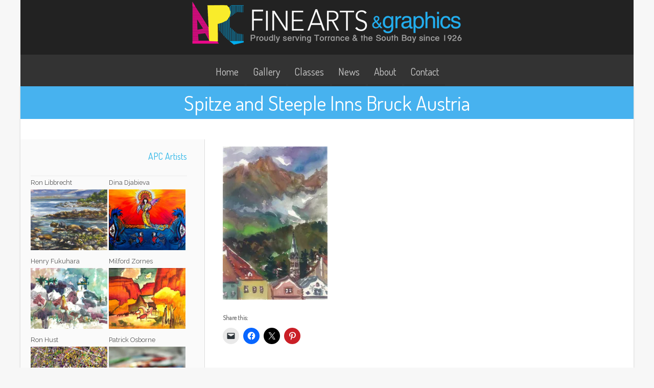

--- FILE ---
content_type: text/html; charset=UTF-8
request_url: https://apcfinearts.com/ron-libbrecht/spitze-and-steeple-inns-bruck-austria/
body_size: 19635
content:
<!DOCTYPE html>
<html xmlns="http://www.w3.org/1999/xhtml" lang="en-US">
<head>
<meta http-equiv="Content-Type" content="text/html; charset=UTF-8" />	
<title>Spitze and Steeple Inns Bruck Austria | </title>
<meta name="viewport" content="width=device-width, initial-scale=1.0, maximum-scale=1.0, user-scalable=1">
<meta http-equiv="Content-Type" content="text/html; charset=utf-8" />
<link rel="pingback" href="https://apcfinearts.com/xmlrpc.php" />
	<title>Spitze and Steeple Inns Bruck Austria &#8211; APC Fine Arts</title>
<meta name='robots' content='max-image-preview:large' />
	<style>img:is([sizes="auto" i], [sizes^="auto," i]) { contain-intrinsic-size: 3000px 1500px }</style>
	<link rel='dns-prefetch' href='//stats.wp.com' />
<link rel='dns-prefetch' href='//v0.wordpress.com' />
<link rel='preconnect' href='//c0.wp.com' />
<link rel='preconnect' href='//i0.wp.com' />
<link rel="alternate" type="application/rss+xml" title="APC Fine Arts &raquo; Feed" href="https://apcfinearts.com/feed/" />
<link rel="alternate" type="application/rss+xml" title="APC Fine Arts &raquo; Comments Feed" href="https://apcfinearts.com/comments/feed/" />
<link rel="alternate" type="application/rss+xml" title="APC Fine Arts &raquo; Spitze and Steeple Inns Bruck Austria Comments Feed" href="https://apcfinearts.com/ron-libbrecht/spitze-and-steeple-inns-bruck-austria/feed/" />
<script type="text/javascript">
/* <![CDATA[ */
window._wpemojiSettings = {"baseUrl":"https:\/\/s.w.org\/images\/core\/emoji\/16.0.1\/72x72\/","ext":".png","svgUrl":"https:\/\/s.w.org\/images\/core\/emoji\/16.0.1\/svg\/","svgExt":".svg","source":{"concatemoji":"https:\/\/apcfinearts.com\/wp-includes\/js\/wp-emoji-release.min.js?ver=6.8.3"}};
/*! This file is auto-generated */
!function(s,n){var o,i,e;function c(e){try{var t={supportTests:e,timestamp:(new Date).valueOf()};sessionStorage.setItem(o,JSON.stringify(t))}catch(e){}}function p(e,t,n){e.clearRect(0,0,e.canvas.width,e.canvas.height),e.fillText(t,0,0);var t=new Uint32Array(e.getImageData(0,0,e.canvas.width,e.canvas.height).data),a=(e.clearRect(0,0,e.canvas.width,e.canvas.height),e.fillText(n,0,0),new Uint32Array(e.getImageData(0,0,e.canvas.width,e.canvas.height).data));return t.every(function(e,t){return e===a[t]})}function u(e,t){e.clearRect(0,0,e.canvas.width,e.canvas.height),e.fillText(t,0,0);for(var n=e.getImageData(16,16,1,1),a=0;a<n.data.length;a++)if(0!==n.data[a])return!1;return!0}function f(e,t,n,a){switch(t){case"flag":return n(e,"\ud83c\udff3\ufe0f\u200d\u26a7\ufe0f","\ud83c\udff3\ufe0f\u200b\u26a7\ufe0f")?!1:!n(e,"\ud83c\udde8\ud83c\uddf6","\ud83c\udde8\u200b\ud83c\uddf6")&&!n(e,"\ud83c\udff4\udb40\udc67\udb40\udc62\udb40\udc65\udb40\udc6e\udb40\udc67\udb40\udc7f","\ud83c\udff4\u200b\udb40\udc67\u200b\udb40\udc62\u200b\udb40\udc65\u200b\udb40\udc6e\u200b\udb40\udc67\u200b\udb40\udc7f");case"emoji":return!a(e,"\ud83e\udedf")}return!1}function g(e,t,n,a){var r="undefined"!=typeof WorkerGlobalScope&&self instanceof WorkerGlobalScope?new OffscreenCanvas(300,150):s.createElement("canvas"),o=r.getContext("2d",{willReadFrequently:!0}),i=(o.textBaseline="top",o.font="600 32px Arial",{});return e.forEach(function(e){i[e]=t(o,e,n,a)}),i}function t(e){var t=s.createElement("script");t.src=e,t.defer=!0,s.head.appendChild(t)}"undefined"!=typeof Promise&&(o="wpEmojiSettingsSupports",i=["flag","emoji"],n.supports={everything:!0,everythingExceptFlag:!0},e=new Promise(function(e){s.addEventListener("DOMContentLoaded",e,{once:!0})}),new Promise(function(t){var n=function(){try{var e=JSON.parse(sessionStorage.getItem(o));if("object"==typeof e&&"number"==typeof e.timestamp&&(new Date).valueOf()<e.timestamp+604800&&"object"==typeof e.supportTests)return e.supportTests}catch(e){}return null}();if(!n){if("undefined"!=typeof Worker&&"undefined"!=typeof OffscreenCanvas&&"undefined"!=typeof URL&&URL.createObjectURL&&"undefined"!=typeof Blob)try{var e="postMessage("+g.toString()+"("+[JSON.stringify(i),f.toString(),p.toString(),u.toString()].join(",")+"));",a=new Blob([e],{type:"text/javascript"}),r=new Worker(URL.createObjectURL(a),{name:"wpTestEmojiSupports"});return void(r.onmessage=function(e){c(n=e.data),r.terminate(),t(n)})}catch(e){}c(n=g(i,f,p,u))}t(n)}).then(function(e){for(var t in e)n.supports[t]=e[t],n.supports.everything=n.supports.everything&&n.supports[t],"flag"!==t&&(n.supports.everythingExceptFlag=n.supports.everythingExceptFlag&&n.supports[t]);n.supports.everythingExceptFlag=n.supports.everythingExceptFlag&&!n.supports.flag,n.DOMReady=!1,n.readyCallback=function(){n.DOMReady=!0}}).then(function(){return e}).then(function(){var e;n.supports.everything||(n.readyCallback(),(e=n.source||{}).concatemoji?t(e.concatemoji):e.wpemoji&&e.twemoji&&(t(e.twemoji),t(e.wpemoji)))}))}((window,document),window._wpemojiSettings);
/* ]]> */
</script>
<style id='wp-emoji-styles-inline-css' type='text/css'>

	img.wp-smiley, img.emoji {
		display: inline !important;
		border: none !important;
		box-shadow: none !important;
		height: 1em !important;
		width: 1em !important;
		margin: 0 0.07em !important;
		vertical-align: -0.1em !important;
		background: none !important;
		padding: 0 !important;
	}
</style>
<link rel='stylesheet' id='wp-block-library-css' href='https://c0.wp.com/c/6.8.3/wp-includes/css/dist/block-library/style.min.css' type='text/css' media='all' />
<style id='classic-theme-styles-inline-css' type='text/css'>
/*! This file is auto-generated */
.wp-block-button__link{color:#fff;background-color:#32373c;border-radius:9999px;box-shadow:none;text-decoration:none;padding:calc(.667em + 2px) calc(1.333em + 2px);font-size:1.125em}.wp-block-file__button{background:#32373c;color:#fff;text-decoration:none}
</style>
<link rel='stylesheet' id='mediaelement-css' href='https://c0.wp.com/c/6.8.3/wp-includes/js/mediaelement/mediaelementplayer-legacy.min.css' type='text/css' media='all' />
<link rel='stylesheet' id='wp-mediaelement-css' href='https://c0.wp.com/c/6.8.3/wp-includes/js/mediaelement/wp-mediaelement.min.css' type='text/css' media='all' />
<style id='jetpack-sharing-buttons-style-inline-css' type='text/css'>
.jetpack-sharing-buttons__services-list{display:flex;flex-direction:row;flex-wrap:wrap;gap:0;list-style-type:none;margin:5px;padding:0}.jetpack-sharing-buttons__services-list.has-small-icon-size{font-size:12px}.jetpack-sharing-buttons__services-list.has-normal-icon-size{font-size:16px}.jetpack-sharing-buttons__services-list.has-large-icon-size{font-size:24px}.jetpack-sharing-buttons__services-list.has-huge-icon-size{font-size:36px}@media print{.jetpack-sharing-buttons__services-list{display:none!important}}.editor-styles-wrapper .wp-block-jetpack-sharing-buttons{gap:0;padding-inline-start:0}ul.jetpack-sharing-buttons__services-list.has-background{padding:1.25em 2.375em}
</style>
<style id='global-styles-inline-css' type='text/css'>
:root{--wp--preset--aspect-ratio--square: 1;--wp--preset--aspect-ratio--4-3: 4/3;--wp--preset--aspect-ratio--3-4: 3/4;--wp--preset--aspect-ratio--3-2: 3/2;--wp--preset--aspect-ratio--2-3: 2/3;--wp--preset--aspect-ratio--16-9: 16/9;--wp--preset--aspect-ratio--9-16: 9/16;--wp--preset--color--black: #000000;--wp--preset--color--cyan-bluish-gray: #abb8c3;--wp--preset--color--white: #ffffff;--wp--preset--color--pale-pink: #f78da7;--wp--preset--color--vivid-red: #cf2e2e;--wp--preset--color--luminous-vivid-orange: #ff6900;--wp--preset--color--luminous-vivid-amber: #fcb900;--wp--preset--color--light-green-cyan: #7bdcb5;--wp--preset--color--vivid-green-cyan: #00d084;--wp--preset--color--pale-cyan-blue: #8ed1fc;--wp--preset--color--vivid-cyan-blue: #0693e3;--wp--preset--color--vivid-purple: #9b51e0;--wp--preset--gradient--vivid-cyan-blue-to-vivid-purple: linear-gradient(135deg,rgba(6,147,227,1) 0%,rgb(155,81,224) 100%);--wp--preset--gradient--light-green-cyan-to-vivid-green-cyan: linear-gradient(135deg,rgb(122,220,180) 0%,rgb(0,208,130) 100%);--wp--preset--gradient--luminous-vivid-amber-to-luminous-vivid-orange: linear-gradient(135deg,rgba(252,185,0,1) 0%,rgba(255,105,0,1) 100%);--wp--preset--gradient--luminous-vivid-orange-to-vivid-red: linear-gradient(135deg,rgba(255,105,0,1) 0%,rgb(207,46,46) 100%);--wp--preset--gradient--very-light-gray-to-cyan-bluish-gray: linear-gradient(135deg,rgb(238,238,238) 0%,rgb(169,184,195) 100%);--wp--preset--gradient--cool-to-warm-spectrum: linear-gradient(135deg,rgb(74,234,220) 0%,rgb(151,120,209) 20%,rgb(207,42,186) 40%,rgb(238,44,130) 60%,rgb(251,105,98) 80%,rgb(254,248,76) 100%);--wp--preset--gradient--blush-light-purple: linear-gradient(135deg,rgb(255,206,236) 0%,rgb(152,150,240) 100%);--wp--preset--gradient--blush-bordeaux: linear-gradient(135deg,rgb(254,205,165) 0%,rgb(254,45,45) 50%,rgb(107,0,62) 100%);--wp--preset--gradient--luminous-dusk: linear-gradient(135deg,rgb(255,203,112) 0%,rgb(199,81,192) 50%,rgb(65,88,208) 100%);--wp--preset--gradient--pale-ocean: linear-gradient(135deg,rgb(255,245,203) 0%,rgb(182,227,212) 50%,rgb(51,167,181) 100%);--wp--preset--gradient--electric-grass: linear-gradient(135deg,rgb(202,248,128) 0%,rgb(113,206,126) 100%);--wp--preset--gradient--midnight: linear-gradient(135deg,rgb(2,3,129) 0%,rgb(40,116,252) 100%);--wp--preset--font-size--small: 13px;--wp--preset--font-size--medium: 20px;--wp--preset--font-size--large: 36px;--wp--preset--font-size--x-large: 42px;--wp--preset--spacing--20: 0.44rem;--wp--preset--spacing--30: 0.67rem;--wp--preset--spacing--40: 1rem;--wp--preset--spacing--50: 1.5rem;--wp--preset--spacing--60: 2.25rem;--wp--preset--spacing--70: 3.38rem;--wp--preset--spacing--80: 5.06rem;--wp--preset--shadow--natural: 6px 6px 9px rgba(0, 0, 0, 0.2);--wp--preset--shadow--deep: 12px 12px 50px rgba(0, 0, 0, 0.4);--wp--preset--shadow--sharp: 6px 6px 0px rgba(0, 0, 0, 0.2);--wp--preset--shadow--outlined: 6px 6px 0px -3px rgba(255, 255, 255, 1), 6px 6px rgba(0, 0, 0, 1);--wp--preset--shadow--crisp: 6px 6px 0px rgba(0, 0, 0, 1);}:where(.is-layout-flex){gap: 0.5em;}:where(.is-layout-grid){gap: 0.5em;}body .is-layout-flex{display: flex;}.is-layout-flex{flex-wrap: wrap;align-items: center;}.is-layout-flex > :is(*, div){margin: 0;}body .is-layout-grid{display: grid;}.is-layout-grid > :is(*, div){margin: 0;}:where(.wp-block-columns.is-layout-flex){gap: 2em;}:where(.wp-block-columns.is-layout-grid){gap: 2em;}:where(.wp-block-post-template.is-layout-flex){gap: 1.25em;}:where(.wp-block-post-template.is-layout-grid){gap: 1.25em;}.has-black-color{color: var(--wp--preset--color--black) !important;}.has-cyan-bluish-gray-color{color: var(--wp--preset--color--cyan-bluish-gray) !important;}.has-white-color{color: var(--wp--preset--color--white) !important;}.has-pale-pink-color{color: var(--wp--preset--color--pale-pink) !important;}.has-vivid-red-color{color: var(--wp--preset--color--vivid-red) !important;}.has-luminous-vivid-orange-color{color: var(--wp--preset--color--luminous-vivid-orange) !important;}.has-luminous-vivid-amber-color{color: var(--wp--preset--color--luminous-vivid-amber) !important;}.has-light-green-cyan-color{color: var(--wp--preset--color--light-green-cyan) !important;}.has-vivid-green-cyan-color{color: var(--wp--preset--color--vivid-green-cyan) !important;}.has-pale-cyan-blue-color{color: var(--wp--preset--color--pale-cyan-blue) !important;}.has-vivid-cyan-blue-color{color: var(--wp--preset--color--vivid-cyan-blue) !important;}.has-vivid-purple-color{color: var(--wp--preset--color--vivid-purple) !important;}.has-black-background-color{background-color: var(--wp--preset--color--black) !important;}.has-cyan-bluish-gray-background-color{background-color: var(--wp--preset--color--cyan-bluish-gray) !important;}.has-white-background-color{background-color: var(--wp--preset--color--white) !important;}.has-pale-pink-background-color{background-color: var(--wp--preset--color--pale-pink) !important;}.has-vivid-red-background-color{background-color: var(--wp--preset--color--vivid-red) !important;}.has-luminous-vivid-orange-background-color{background-color: var(--wp--preset--color--luminous-vivid-orange) !important;}.has-luminous-vivid-amber-background-color{background-color: var(--wp--preset--color--luminous-vivid-amber) !important;}.has-light-green-cyan-background-color{background-color: var(--wp--preset--color--light-green-cyan) !important;}.has-vivid-green-cyan-background-color{background-color: var(--wp--preset--color--vivid-green-cyan) !important;}.has-pale-cyan-blue-background-color{background-color: var(--wp--preset--color--pale-cyan-blue) !important;}.has-vivid-cyan-blue-background-color{background-color: var(--wp--preset--color--vivid-cyan-blue) !important;}.has-vivid-purple-background-color{background-color: var(--wp--preset--color--vivid-purple) !important;}.has-black-border-color{border-color: var(--wp--preset--color--black) !important;}.has-cyan-bluish-gray-border-color{border-color: var(--wp--preset--color--cyan-bluish-gray) !important;}.has-white-border-color{border-color: var(--wp--preset--color--white) !important;}.has-pale-pink-border-color{border-color: var(--wp--preset--color--pale-pink) !important;}.has-vivid-red-border-color{border-color: var(--wp--preset--color--vivid-red) !important;}.has-luminous-vivid-orange-border-color{border-color: var(--wp--preset--color--luminous-vivid-orange) !important;}.has-luminous-vivid-amber-border-color{border-color: var(--wp--preset--color--luminous-vivid-amber) !important;}.has-light-green-cyan-border-color{border-color: var(--wp--preset--color--light-green-cyan) !important;}.has-vivid-green-cyan-border-color{border-color: var(--wp--preset--color--vivid-green-cyan) !important;}.has-pale-cyan-blue-border-color{border-color: var(--wp--preset--color--pale-cyan-blue) !important;}.has-vivid-cyan-blue-border-color{border-color: var(--wp--preset--color--vivid-cyan-blue) !important;}.has-vivid-purple-border-color{border-color: var(--wp--preset--color--vivid-purple) !important;}.has-vivid-cyan-blue-to-vivid-purple-gradient-background{background: var(--wp--preset--gradient--vivid-cyan-blue-to-vivid-purple) !important;}.has-light-green-cyan-to-vivid-green-cyan-gradient-background{background: var(--wp--preset--gradient--light-green-cyan-to-vivid-green-cyan) !important;}.has-luminous-vivid-amber-to-luminous-vivid-orange-gradient-background{background: var(--wp--preset--gradient--luminous-vivid-amber-to-luminous-vivid-orange) !important;}.has-luminous-vivid-orange-to-vivid-red-gradient-background{background: var(--wp--preset--gradient--luminous-vivid-orange-to-vivid-red) !important;}.has-very-light-gray-to-cyan-bluish-gray-gradient-background{background: var(--wp--preset--gradient--very-light-gray-to-cyan-bluish-gray) !important;}.has-cool-to-warm-spectrum-gradient-background{background: var(--wp--preset--gradient--cool-to-warm-spectrum) !important;}.has-blush-light-purple-gradient-background{background: var(--wp--preset--gradient--blush-light-purple) !important;}.has-blush-bordeaux-gradient-background{background: var(--wp--preset--gradient--blush-bordeaux) !important;}.has-luminous-dusk-gradient-background{background: var(--wp--preset--gradient--luminous-dusk) !important;}.has-pale-ocean-gradient-background{background: var(--wp--preset--gradient--pale-ocean) !important;}.has-electric-grass-gradient-background{background: var(--wp--preset--gradient--electric-grass) !important;}.has-midnight-gradient-background{background: var(--wp--preset--gradient--midnight) !important;}.has-small-font-size{font-size: var(--wp--preset--font-size--small) !important;}.has-medium-font-size{font-size: var(--wp--preset--font-size--medium) !important;}.has-large-font-size{font-size: var(--wp--preset--font-size--large) !important;}.has-x-large-font-size{font-size: var(--wp--preset--font-size--x-large) !important;}
:where(.wp-block-post-template.is-layout-flex){gap: 1.25em;}:where(.wp-block-post-template.is-layout-grid){gap: 1.25em;}
:where(.wp-block-columns.is-layout-flex){gap: 2em;}:where(.wp-block-columns.is-layout-grid){gap: 2em;}
:root :where(.wp-block-pullquote){font-size: 1.5em;line-height: 1.6;}
</style>
<link rel='stylesheet' id='contact-form-7-css' href='https://apcfinearts.com/wp-content/plugins/contact-form-7/includes/css/styles.css?ver=6.1.4' type='text/css' media='all' />
<link rel='stylesheet' id='asteria-style-css' href='https://apcfinearts.com/wp-content/themes/asteria/style.css?ver=6.8.3' type='text/css' media='all' />
<link rel='stylesheet' id='asteria-icons-css' href='https://apcfinearts.com/wp-content/themes/asteria/fonts/font-awesome.css?ver=6.8.3' type='text/css' media='all' />
<link rel='stylesheet' id='jetpack-subscriptions-css' href='https://c0.wp.com/p/jetpack/15.4/_inc/build/subscriptions/subscriptions.min.css' type='text/css' media='all' />
<link rel='stylesheet' id='sharedaddy-css' href='https://c0.wp.com/p/jetpack/15.4/modules/sharedaddy/sharing.css' type='text/css' media='all' />
<link rel='stylesheet' id='social-logos-css' href='https://c0.wp.com/p/jetpack/15.4/_inc/social-logos/social-logos.min.css' type='text/css' media='all' />
<script type="text/javascript" src="https://c0.wp.com/c/6.8.3/wp-includes/js/jquery/jquery.min.js" id="jquery-core-js"></script>
<script type="text/javascript" src="https://c0.wp.com/c/6.8.3/wp-includes/js/jquery/jquery-migrate.min.js" id="jquery-migrate-js"></script>
<script type="text/javascript" src="https://apcfinearts.com/wp-content/themes/asteria/asteria.js?ver=6.8.3" id="asteria_js-js"></script>
<script type="text/javascript" src="https://apcfinearts.com/wp-content/themes/asteria/js/other.js?ver=6.8.3" id="asteria_otherjs-js"></script>
<script type="text/javascript" src="https://apcfinearts.com/wp-content/themes/asteria/js/jquery.nivo.js?ver=6.8.3" id="asteria_nivo-js"></script>
<link rel="https://api.w.org/" href="https://apcfinearts.com/wp-json/" /><link rel="alternate" title="JSON" type="application/json" href="https://apcfinearts.com/wp-json/wp/v2/media/8542" /><link rel="EditURI" type="application/rsd+xml" title="RSD" href="https://apcfinearts.com/xmlrpc.php?rsd" />
<meta name="generator" content="WordPress 6.8.3" />
<link rel='shortlink' href='https://wp.me/a8j0M5-2dM' />
<link rel="alternate" title="oEmbed (JSON)" type="application/json+oembed" href="https://apcfinearts.com/wp-json/oembed/1.0/embed?url=https%3A%2F%2Fapcfinearts.com%2Fron-libbrecht%2Fspitze-and-steeple-inns-bruck-austria%2F" />
<link rel="alternate" title="oEmbed (XML)" type="text/xml+oembed" href="https://apcfinearts.com/wp-json/oembed/1.0/embed?url=https%3A%2F%2Fapcfinearts.com%2Fron-libbrecht%2Fspitze-and-steeple-inns-bruck-austria%2F&#038;format=xml" />
	<style>img#wpstats{display:none}</style>
		<style type="text/css">

body .fixed_site .header .center{width:100%!important;}
.single #content{ margin-top:10px;}
.header , .header2, .header3, .header4{ margin-top:30px;}
.widget_corner{ display:none;}
.page #content{ margin-top:20px;}
.edit_wrap{border-color: transparent;}
.comments_template{ margin-bottom:40px;}

#sidebar { border-left:1px solid rgba(0, 0, 0, 0.05);}
#sidebar .widget{ padding-bottom:0px!important}
.page-template-page-leftsidebar-php #sidebar{border-right:1px solid rgba(0, 0, 0, 0.05);border-left:none;}
.page-template-page-leftsidebar-php #sidebar .widget_wrap{ padding-left:0!important;}
#sidebar .widget .widgettitle, #home_widgets .widget .widgettitle{text-align: right;padding-bottom: 20px;border-bottom: 1px solid; border-color:rgba(0, 0, 0, 0.05);}
#sidebar .widget{ background:none!important; padding-bottom:0;}
#sidebar .widget_wrap{width:88%!important; padding:0!important; padding-left:12%!important;}
#sidebar #searchform div{border:1px solid rgba(0, 0, 0, 0.05)}

.fixed_site{width: 80%;margin: 0 auto;}
body .fixed_site .center, body .fixed_site .midrow_wrap, body .fixed_site .header3 .top_head .center{ width:95%!important;}
.fixed_wrap{width: 100%;float: left;background: #fff;}
.fixed_site #footer{ margin-top:0;}
.footefixed{ margin-bottom:40px;}

.single_post{ background:none;}
.lay3 .hentry{ margin-bottom:15px;}
.lay4 .hentry, .lay5 .single_post{border-bottom:1px solid rgba(0, 0, 0, 0.07); background:none;}
.lay4 .hentry:last-child, .lay5 .single_post:last-child{border:none;}
.author_posts{ background:none;border-bottom: 1px solid rgba(0, 0, 0, 0.07);border-top: 1px solid rgba(0, 0, 0, 0.07);}
.lay5 .single_post{ margin-bottom:0;}
.more-link, .moretag{background: rgba(0, 0, 0, 0.07);}
.lay2 .hentry, .lay3 .hentry{background: rgba(0, 0, 0, 0.03);}
.author #content{ margin-top:0!important;}

#ast_nextprev{ margin-top:0;border-bottom: 1px solid rgba(0, 0, 0, 0.07);}
.share_this, #ast_related{border-bottom: 1px solid rgba(0, 0, 0, 0.07);border-top: 1px solid rgba(0, 0, 0, 0.07); background:none;}
.comments_template #comments, #comments_ping, #reply-title{border-bottom: 1px solid rgba(0, 0, 0, 0.07); padding-bottom:20px; border-top:none;}

.comment-body{border-bottom: 1px solid rgba(0, 0, 0, 0.07);}
.comment-form-comment textarea, .comm_wrap input{background: rgba(0, 0, 0, 0.03);border: 1px solid rgba(0, 0, 0, 0.07);-webkit-box-shadow: 0 0 5px rgba(0, 0, 0, 0.03) inset;-moz-box-shadow: 0 0 5px rgba(0, 0, 0, 0.03) inset;box-shadow: 0 0 5px rgba(0, 0, 0, 0.03) inset;}

.ast_pagenav .current{color: #fff;background: #33aaee;}
.ast_pagenav .pagi_border dt{ background:rgba(0, 0, 0, 0.1);}
.home_tabs{ background:none;}

#sidebar .widget .widgettitle{ margin-right:10%;}
#accordion img{ max-width:940px!important;}
body .fixed_site .header3 .center{width:100%!important;}

.comment-form-comment textarea, .comm_wrap input{border-top: 1px solid rgba(0, 0, 0, 0.1)!important;border-left: 1px solid rgba(0, 0, 0, 0.1)!important;border-right: 1px solid rgba(0, 0, 0, 0.1)!important;}
#sidebar .widget{ margin-top:20px;}
.edit_wrap{ border-color:transparent;}
body .share_this{ background-color:transparent!important;}
body .author_posts{ background:none!important;}
.ast_map{ margin-bottom:0!important;}
.lay1 .ast_vid, .lay2 .ast_vid, .lay3 .ast_vid, .lay4 .ast_vid, .lay6 .ast_vid{ max-height:235px;}
.page-numbers{ background-color:rgba(0, 0, 0, 0.02)!important;}
body #home_widgets .widget{background-color: transparent!important;border: 1px solid rgba(0, 0, 0, 0.04);}
body #home_widgets .widget{width:30.6%!important;}
/*-----------------------------Single Post Background------------------------------------*/
body.postid-8542, body.page-id-8542{ 
background-color: !important;
}
/*-----------------------------INDIVIDUAL PAGE HEADER------------------------------------*/
body.page-id-8542 .page_tt h1{text-align:!important;}

/*--------------SLIDER HEIGHT---------------*/
#zn_nivo, .slider-wrapper, .slide_wrap, .banner ul li, #accordion, .kwicks li, #accordion{height:400px!important;}
#accordion, .kwicks.horizontal li{min-height:400px!important;}
/*--------------CALL TO ACTION---------------*/
.home_action{background:#f5f5f5!important;}
.home_action_button{background:#db5a49!important; }
.home_action_button a{color:#ffffff!important;}

/*------------------------------------SITE TITLE------------------------------------------*/
.logo h1, .logo h2{font-size:50px!important;}
.logo h1 a, .logo h2 a, .ast_maintanace .logo h1 a{font-family:'Comfortaa'!important;color:#ffffff!important; font-weight:!important;}

.nivo-caption h3, #accordion h3, .banner .sld_layout2 h3, .banner .sld_layout3 h3{font-family:'Comfortaa'!important;}
.sld_layout2 h3, .sld_layout3 h3, .acc-sld_layout2 h3, .acc-sld_layout3 h3, .wrap-sld_layout2 h3, .wrap-sld_layout3 h3{font-size:60px!important; line-height:1.3em}
/*---------------TYPOGRAPHY------------*/
/*Content Font*/
body{font-family:'Raleway', Arial, Helvetica!important; 
font-size:18px!important;}
body, #ast_nextprev a{ color:#777777!important;}

/*Post Title Font*/
h1, h2, h3, h4, h5, h6, #topmenu ul li a, .text_block, .lay1_title h3, #sidebar .widget .widgettitle, .left_arro, .right_arro, #submit, .widget_calendar caption, .rel_content a, #ast_related ul li a, .fourofour a{font-family:'Dosis', Arial, Helvetica!important; font-weight:normal;}

/*Woocommerce*/
.woocommerce ul.products li.product h3, .woocommerce-page ul.products li.product h3{font-family:'Dosis', Arial, Helvetica!important;}

/*Menu Font Size*/
body #topmenu ul li a{ font-size:20px!important;}

/*Post Title Font Size*/
.lay1 h2.postitle a, .lay2 h2.postitle a, .lay3 h2.postitle a, .lay4 h2.postitle a, .lay5 h2.postitle a, .lay6 h2.postitle a{ font-size:20px;font-weight:normal!important;}

body .page_tt .postitle{font-size:40px!important; font-weight:normal!important;}


/*------------------------------------ROUNDED CORNERS------------------------------------------*/
/*------------------------------------DROP SHADOW------------------------------------------*/
.fixindex, .footefixed, .singlefx{-webkit-box-shadow: 0 0 3px rgba(0, 0, 0, 0.2);-moz-box-shadow: 0 0 3px rgba(0, 0, 0, 0.2);box-shadow: 0 0 3px rgba(0, 0, 0, 0.2);}

/*------------------------------------ELEMENTS COLORS------------------------------------------*/
/*SOCIAL SHARE BUTTONS COLOR*/
body .social_buttons div i, body .social_buttons div a{color:#dddddd!important;}

/*PRIMARY ELEMENT*/
#ast_nextprev, #ast_related ul li.active, .single_post .tabs li.active, .single_post .tabs li, .trigger_wrap, .single_post, .comment-body, #ast_related, #ast_related ul, .comm_wrap input, .comment-form-comment textarea, .lay4 .hentry, .lay2 .hentry, .lay3 .hentry, .search_term, .author_div, .to_top, .ast_blocks{background-color:!important;}

.fixed_wrap{background-color:!important;}
#ast_related ul{ background:none!important;}
.widget_corner{border-color: transparent transparent  transparent!important;}

/*SECONDARY ELEMENT*/
.header4 #topmenu ul li:hover, .nivo-caption .sld_layout1 p, .banner .sld_layout1 p, .acc-sld_layout2 p, .header4 #topmenu .sub-menu, .acc-sld_layout1 p{ border-color:#33aaee!important;}
#topmenu ul li ul li a:hover, .nivo-caption .sld_layout1 h3 a, .nivo-controlNav a.active, .banner .sld_layout1 h3 a, .acc-sld_layout1 h3 a, .tab.active, .thn_post_wrap .more-link:hover, .moretag:hover, #submit, .page_tt, #searchsubmit, .contact_submit input, .pad_menutitle, .to_top:hover, .page-numbers:hover, .ast_pagenav .current, .progrssn, #simple-menu, .wpcf7-submit{background-color:#33aaee!important;}

.nivo-caption p a, .banner .sld_layout1 p a, .banner .sld_layout2 p a, .banner .wrap-sld_layout3 p a, .acord_text p a, .lay2 h2 a, .lay3 h2 a, .lay4 h2 a, .lay5 .postitle a, #ast_nextprev .ast-prev:hover .left_arro i, #ast_nextprev .ast-next:hover .right_arro i, .rel_content a, #reply-title small a, .logged-in-as a, .edit_wrap i:hover, #home_widgets .widget .thn_wgt_tt, #sidebar .widget .thn_wgt_tt, #footer .widget .thn_wgt_tt, .widget_calendar td a, .astwt_iframe a, .ast_countdown li, .ast_biotxt a, .ast_bio .ast_biotxt h3, .search_term h2, .author_right h2, .author_right a, #contact_block .widgettitle, #contact_block a:link, #contact_block a:visited, .copytext a, .ast_maintanace .logo h1 a, #ast_nextprev .ast-prev:hover .left_arro i, #ast_nextprev .ast-next:hover .right_arro i, .post_meta a:hover, .social_buttons div a:hover i, .social_buttons div a:hover, .widgets p a, .tagcloud a, .text_block a:link, .text_block a:visited, .commentmetadata a{color:#33aaee!important;}



.rel_content .rel_more:hover{border-color: transparent transparent #33aaee transparent!important;}
.tab.active .tab_arrow{border-color: #33aaee transparent transparent transparent!important;}


.midrow_block:hover .mid_block_content a, .midrow_block:hover h3{color:#FFFFFF!important;}
.midrow_block:hover .block_img{border-color:#FFFFFF!important;}

/*SIDEBAR COLOR*/
#home_widgets .widget, .page-numbers{ background-color:#ffffff!important;}

.more-link, .moretag, .left_arro, .right_arro, .share_this, .commentlist .logged-in-as, .author_posts, #contact_block .widget, .under-construction-inner #countdown_mntnc li, .gall_dash{ background-color:#ffffff!important;}

.edit_wrap{border-color: transparent #ffffff transparent transparent!important;}
.rel_content .rel_more{border-color: transparent transparent #ffffff transparent!important;}
/*HEADER COLOR*/
.header2, .header3, .header4, .header3 #topmenu, .header5 #topmenu, .header3 .top_head{ background-color:#333333!important;}

/*FOOTER COLOR*/
#footer{ background-color:#333333!important;}

/*Post Icons Color*/
.rel_content .rel_more i, .single_metainfo i, .comm_meta_reply i{}

/*Leave a Reply Text Color*/
.comments_template #comments, #comments_ping, #reply-title, .related_h3{ color:#333333!important;}

/*Single Post icons Color*/
.single_metainfo i{color:#dddddd!important;}
/*Footer Social Color*/
.head_soc a{color:#dddddd!important;}

/*------------------------------------TEXT COLORS------------------------------------------*/
/*Body Text Color*/
body, .single_metainfo, .single_post .single_metainfo a, .midrow_blocks a, .lay4 .single_metainfo a{color:#777777!important;}

/*Menu Text Color*/
body .header2 .head_contact, body .head_contact, body .topsearch #s, #topmenu ul li a{ color:!important;}

/*Text Color on Secondary Element*/
#submit, #searchsubmit, .page_tt, body #topmenu ul li ul li a:hover, .tab a.active, #ast_nextprev .ast-prev:hover .left_arro, #ast_nextprev .ast-next:hover .right_arro, .page-numbers:hover, .more-link, .moretag, #simple-menu, #simple-menu i{color:#FFFFFF!important;}


body #topmenu ul li ul li a{color:#FFFFFF!important;background: #333333 url("https://apcfinearts.com/wp-content/themes/asteria/images/submenu.png") repeat!important;}

.nivo-caption .sld_layout1 h3 a, .nivo-controlNav a.active, .banner .sld_layout1 h3 a, .acc-sld_layout1 h3 a, .tab.active, .thn_post_wrap .more-link:hover, .moretag:hover, #submit, .page_tt, #searchsubmit, .contact_submit input, .pad_menutitle, .to_top:hover, .page-numbers:hover, .ast_pagenav .current, .progrssn, #simple-menu{color:#FFFFFF!important;}

/*Sidebar Text Color*/
.more-link, .moretag, #sidebar .widget, #home_widgets .widget a:link, #home_widgets .widget a:visited, #home_widgets{color:#999999!important;}

#sidebar .widget, #home_widgets .widget a:link, #home_widgets .widget a:visited, #home_widgets .widget{color:#999999!important;}


/*Post Title, Sidebar Widget Titles,*/
.ast_bio .ast_biotxt h3, .ast_biotxt a, .rel_content a, .copytext a, .widget_calendar td a, #home_widgets .widget .thn_wgt_tt, #sidebar .widget .thn_wgt_tt, #footer .widget .thn_wgt_tt, .nivo-caption p a, .banner .sld_layout1 p a, .banner .sld_layout2 p a, .banner .wrap-sld_layout3 p a, .acord_text p a, .lay2 h2 a, .lay3 h2 a, .lay4 h2 a, .lay5 .postitle a, #ast_nextprev .ast-prev:hover .left_arro i, #ast_nextprev .ast-next:hover .right_arro i, .rel_content a, #reply-title small a, .logged-in-as a, .single_metainfo a i:hover, .edit_wrap i:hover, .widget_calendar td a, .astwt_iframe a, .ast_countdown li, .search_term h2, .author_right h2, .author_right a, #contact_block .widgettitle, #contact_block a:link, #contact_block a:visited, .copytext a, .commentmetadata a{color:#33aaee!important;}

/*LINK COLOR*/
	.thn_post_wrap a:link, .thn_post_wrap a:visited{color:#30B7E8!important;}

/*TITLES COLOR*/
	.single_post .postitle, #sidebar .widget .widgettitle, #sidebar .widget .widgettitle a, #home_widgets .widget a:link, #home_widgets .widget a:visited{color:#30B7E8!important;}

/*Woocommerce*/
.woocommerce div.product .product_title, .woocommerce-page div.product .product_title, .woocommerce #content div.product .product_title, .woocommerce-page #content div.product .product_title, .product_meta a, .woocommerce ul.products li.product h3, .woocommerce-page ul.products li.product h3{color:#33aaee!important;}
.woocommerce ul.products li.product h3, .woocommerce-page ul.products li.product h3{ font-size:20px!important;}

/*Footer Widget*/
#footer .widgets .widget ul li a, #footer .widgets .widget{color:#999999!important;}
#footer .widgets .widgettitle, #midrow .widgets .widgettitle a{color:#FFFFFF!important;}


@media screen and (max-width: 1200px){
body .fixed_site{ width:95%!important; margin: 0 auto;}
}

/*Others*/
/*Welcome Text Background*/
.text_block{ background-color:#dddddd!important;}

/*SLIDER TEXT COLOR (Asteria 1.1)*/
.nivo-caption, .nivo-caption h3 a{ color:#ffffff!important;}

/*HOVER ANIMATIONS (Asteria 1.1)*/
.midrow_block, .nav-box, .ast-prev, .ast-next, #footer .widgets .widget ul li a, #home_widgets .widget li a, #sidebar .widget li a, #footmenu ul li a, .single_metainfo .catag_list a, .auth_meta, .meta_comm a, .post_meta a, .social_buttons div i, .social_buttons div a{-webkit-transition:all 0.3s ease-out;-moz-transition:all 0.3s ease-out;-ms-transition:all 0.3s ease-out;-o-transition:all 0.3s ease-out;transition:all 0.3s ease-out;}

#home_widgets .widget li a:hover, #sidebar .widget li a:hover, #footmenu ul li a:hover, .single_metainfo .catag_list a:hover, .auth_meta:hover, .meta_comm a:hover, .post_meta a:hover{color:#33aaee;}

.single_metainfo .catag_list a:hover, .auth_meta:hover, .meta_comm a:hover, .post_meta a:hover{ opacity:1;}

.midrow_block:hover{color:#FFFFFF; background-color:#33aaee; padding-top:0px;}
.midrow_block:hover .block_img{ border-color:#FFFFFF;}
.midrow_block:hover .icon_wrap i{color:#FFFFFF;}

.nav-box:hover{color#777777:; background-color:#33aaee;}
#ast_nextprev .ast-prev:hover a, #ast_nextprev .ast-next:hover a{color:#FFFFFF;}

#footer .widgets .widget ul li a:hover{ color:#FFFFFF!important;}

/** SLIDER BUTTON COLOR**/
a.sld_buttn{background:#30b7e8!important; color:#ffffff!important;}

/*USER'S CUSTOM CSS---------------------------------------------------------*/
/*---------------------------------------------------------*/
</style>

<!-- Jetpack Open Graph Tags -->
<meta property="og:type" content="article" />
<meta property="og:title" content="Spitze and Steeple Inns Bruck Austria" />
<meta property="og:url" content="https://apcfinearts.com/ron-libbrecht/spitze-and-steeple-inns-bruck-austria/" />
<meta property="og:description" content="Visit the post for more." />
<meta property="article:published_time" content="2016-03-14T22:54:11+00:00" />
<meta property="article:modified_time" content="2016-03-14T23:01:45+00:00" />
<meta property="og:site_name" content="APC Fine Arts" />
<meta property="og:image" content="https://apcfinearts.com/wp-content/uploads/spitze-and-steeple-inns-bruck-austria.jpg" />
<meta property="og:image:alt" content="" />
<meta property="og:locale" content="en_US" />
<meta name="twitter:site" content="@APCGallery" />
<meta name="twitter:text:title" content="Spitze and Steeple Inns Bruck Austria" />
<meta name="twitter:image" content="https://i0.wp.com/apcfinearts.com/wp-content/uploads/spitze-and-steeple-inns-bruck-austria.jpg?fit=683%2C1000&#038;ssl=1&#038;w=640" />
<meta name="twitter:card" content="summary_large_image" />
<meta name="twitter:description" content="Visit the post for more." />

<!-- End Jetpack Open Graph Tags -->
<link rel="icon" href="https://i0.wp.com/apcfinearts.com/wp-content/uploads/cropped-apc_logo_blue_background_square-1.jpg?fit=32%2C32&#038;ssl=1" sizes="32x32" />
<link rel="icon" href="https://i0.wp.com/apcfinearts.com/wp-content/uploads/cropped-apc_logo_blue_background_square-1.jpg?fit=192%2C192&#038;ssl=1" sizes="192x192" />
<link rel="apple-touch-icon" href="https://i0.wp.com/apcfinearts.com/wp-content/uploads/cropped-apc_logo_blue_background_square-1.jpg?fit=180%2C180&#038;ssl=1" />
<meta name="msapplication-TileImage" content="https://i0.wp.com/apcfinearts.com/wp-content/uploads/cropped-apc_logo_blue_background_square-1.jpg?fit=270%2C270&#038;ssl=1" />
<link rel="stylesheet" id="redux-google-fonts-css"  href="//fonts.googleapis.com/css?family=Comfortaa|Raleway|Dosis&v=1560986325" type="text/css" media="all" />		<style type="text/css" id="wp-custom-css">
			/* *** Content and Sidebar Widths *** */ 
body .fixed_site .center {width:100% !important;} 
.single_wrap {margin-right:3%;width:64%;} 
body .no_sidebar {margin:0 3%;width:94%;} 
#sidebar .widgets {margin-left:20px;}
/* ********************************* QUICK-STYLES ********************************* */ 
/* Body Background */ 
body.custom-background {background-color:rgba(200,200,200,.5);} 
/* Body FONT */ 
body {font-size:16px !important;} 
/* EDIT BUTTON ZINDEX************/ 
div.edit_wrap {z-index:1 !important;} 
/* SITE WIDTH ******* */ 
.fixed_site {width:100%;max-width:1200px;} 
/* Link Hover Transitions *******/ 
a:hover {-webkit-transition:all .35s ease-out;-moz-transition:all .35s ease-out;-ms-transition:all .35s ease-out;-o-transition:all .35s ease-out;transition:all .35s ease-out;} 
/* TEXT-STYLES ******************/
.txt60 {font-size:60%;}
.txt80 {font-size:80%;}
.txt100 {font-size:100%;}
.txt120 {font-size:120%;}
.txt140 {font-size:140%;}
.txt160 {font-size:160%;}
.txt180 {font-size:180%;}
.txt-l {text-align:left;} 
.txt-r {text-align:right;} 
.txt-c {text-align:center;} 
.txt-j {text-align:justify;} 
/* MARGIN-STYLES *****************/ 
.mrgn-h-nrml {margin:auto 1em;} 
.mrgn-v-nrml {margin:1em auto;} 

/* POST-STYLES ******************/ 
.post-divy {background:#fafafa;padding:10px;border:1px solid #eee;font-size:120%;} 

/* IMAGE-STYLES *****************/ 
.img-shdw {-webkit-box-shadow:3px 3px 10px 0 #ccc;-moz-box-shadow:3px 3px 10px 0 #ccc;box-shadow:3px 3px 10px 0 #ccc;} 
.img-shdw:hover {-webkit-box-shadow:0 5px 0 0 #777;-moz-box-shadow:0 5px 0 0 #777;box-shadow:0 5px 0 0 #777;} 

/* FYI:AUTO \'P\' TAGS ARE REMOVED IN FUNCTIONS PHP */ 
/* CLEARFIX 1 of 4 */ .clearfix:after {content:".";display:block;clear:both;visibility:hidden;line-height:0;height:0;}
/* CLEARFIX 2 of 4 */ .clearfix {display:inline-block;}
/* CLEARFIX 3 of 4 */ html[xmlns] .clearfix {display:block;}
/* CLEARFIX 4 of 4 */ * html .clearfix {height:1%;} 
/* My-Button *******************/ 
.my-btn {background:#3d7;color:#fff !important;padding:2px 4px;border:2px solid #3d7;} 
.my-btn:hover {border-bottom:2px solid #3a7;border-left:2px solid #3a7;}
/* My-Button Sidebar Exhibits **/ 
div.widget_listcategorypostswidget ul + a {float:right;background:#3d7;color:#fff !important;padding:2px 8px;border:2px solid #3d7;} 
div.widget_listcategorypostswidget ul + a:hover {border-bottom:2px solid #3a7;border-left:2px solid #3a7;} 
 
/* ********************************* MOBIL-STYLES ********************************* */ 
/* Mobile Site Width */ 
@media screen and (max-width:1200px) {body .fixed_site {width:100% !important;}} 
/* MOBIL MENU */ @media screen and (max-width:768px) {#simple-menu {padding:2% 2.5%;background:rgba(51,170,238,.90) !important;position:fixed;bottom:0;left:0;border-radius:0 1em 0 0;z-index:2;}} 
/* MOBIL MENU */ @media screen and (max-width:480px) {#simple-menu {width:25%;margin:0;padding:2% 3%;text-align:center;float:none;background:rgba(51,170,238,.90) !important;	position:fixed;	bottom:0;	border-radius:0 1em 0 0;	display:block;	z-index:2;}} 
/* Services Columns */ @media screen and (max-width:768px) {.sxns {	width:100%;}} 

/* ********************************* HEADR-STYLES ********************************* */ 
.header5 .logo {background:#222;padding-bottom:15px;} 
.header5 {background:#333;} 
.header5 #topmenu {margin-top:0;} 
body #topmenu ul li a {color:#fff;} 
/*Page Title Adjustments*/ 
.page_tt {background-color:rgba(51,170,238,.90)!important;padding:7px 0;-moz-box-shadow:none;-webkit-box-shadow:none;box-shadow:none;} 
.page_tt h1 {margin:0;} 
/* Menu Underline */ 
#topmenu ul li {margin-bottom:1px;margin-left:auto;padding:1%;padding-top:0;border-bottom:3px solid #2f2f2f;-webkit-transition:all .15s ease-out;-moz-transition:all .15s ease-out;-ms-transition:all .15s ease-out;-o-transition:all .15s ease-out;transition:all .15s ease-out;} 
#topmenu ul li a {color:#ccc !important;} 
#topmenu ul li:hover {border-bottom:3px solid #f5a;background:#353535;} 
/*Menu Sub-Items*/ 
#topmenu ul li ul {margin-left:-75%;margin-top:15%;} 
#topmenu ul li ul li:first-child {border-top:3px solid #ed0;border-bottom:0;} 
#topmenu ul li ul li:hover {background:#666 !important;border-bottom:0;} 
#topmenu ul li ul li a:hover {background:#555 !important;} 
/* ********************************** Post & Pg Bgs ******************************** */ 
.single_post {border-radius:0;background:#fff !important;} 
body.postid-16, body.page-id-16, body.postid-18, body.page-id-18 {background-image:none !important;} 
.single_post {padding:0;} 
/* ********************************* FRNT PG BLOCKS ********************************* */ 
.ast_blocks {padding:10px 0 0;} 
/* ********************************* FRNT PG SLIDER ********************************* */ 
/* Slider Stacked Card */ 
#slidera {padding:0;} 
/* Slider Resize and Shadow */ 
.slide_wrap {/*width:90%;*/ overflow:hidden;margin:0 auto;border-top:3px groove #ccc;/*	box-shadow:0 0 40px 0 #eee;	-webkit-box-shadow:0 0 40px 0 #eee;	-moz-box-shadow:0 0 40px 0 #eee;*/}
/* Slide Description Block*/ 
.nivo-caption .sld_layout1 p {background:rgba(50,50,50,0.9);} 
/* Nivo Slider Nav Bars */ 
.nivo-controlNav {padding:0;bottom:0;} 
.nivo-controlNav {position:relative;bottom:10px;left:0;width:100%;height:10px;border:0;background:#ddd;} 
.nivo-controlNav a {cursor:cell;display:inline-block;position:relative;bottom:0;width:15%;height:10px;margin:0;background:#ccc;border:1px solid #fff;border-radius:0;} 

/* ************************************** FRNT PG Posts ************************************** */ 

#map-head a {color:#3ae;} .mapblck {margin:0;} 

/* **************************************** Sidebars & Widgets ********************************** */ 
/*Sidr:Artist Pages*/ 
.artst-wgt {width:48%;margin:1%;float:left;} 
#sidebar {background:#fafafa;border-left:none;border-right:1px solid #ddd;} 
#sidebar .widget_wrap {width:90% !important;padding-left:0 !important;padding-right:10% !important;} 
/*Sidr:Widget Titles*/ 
#sidebar .widget .widgettitle {margin:0;margin-right:0;padding-bottom:25px;} 
/* APC ARTISTS WIDGET */
.side-artst {width:49%;margin-right:1%;float:left;}
.side-artst a {color:#555555;}
.side-artst a:hover {color:#33aaee !important;}
/* APC EXHIBITS WIDGET */
i.fa-angle-double-right {display:none;}
#sidebar .widget li a {display:block;text-align:center;}

/* ******** Blog-Page ******** */
/* Remove Author Link */
.fa-user {display:none;}
/* Remove Author Icon */
.auth_meta {display:none;}

/*
	CSS Migrated from Jetpack:
*/

/*
Welcome to Custom CSS!

CSS (Cascading Style Sheets) is a kind of code that tells the browser how
to render a web page. You may delete these comments and get started with
your customizations.

By default, your stylesheet will be loaded after the theme stylesheets,
which means that your rules can take precedence and override the theme CSS
rules. Just write here what you want to change, you don't need to copy all
your theme's stylesheet content.
*/
/* Content and Sidebar Widths ***************************************************** */
body .fixed_site .center {
	width: 100% !important;
}

.single_wrap {
	margin-right: 3%;
	width: 64%;
}

body .no_sidebar {
	margin: 0 3%;
	width: 94%;
}

#sidebar .widgets {
	margin-left: 20px;
}

/******************************** 
 *QUICK-STYLES ********************************/
/* Body Background */
body.custom-background {
	background-color: rgba(200,200,200,.5);
}

/* Body FONT */
body {
	font-size: 14px !important;
}

/* EDIT BUTTON ZINDEX************/
div.edit_wrap {
	z-index: 1 !important;
}

/* SITE WIDTH ******* */
.fixed_site {
	width: 100%;
	max-width: 1200px;
}

/* Link Hover Transitions *******/
a:hover {
	-webkit-transition: all .35s ease-out;
	-moz-transition: all .35s ease-out;
	-ms-transition: all .35s ease-out;
	-o-transition: all .35s ease-out;
	transition: all .35s ease-out;
}

/* TEXT-STYLES ******************/
.txt60 {
	font-size: 60%;
}

.txt80 {
	font-size: 80%;
}

.txt100 {
	font-size: 100%;
}

.txt120 {
	font-size: 120%;
}

.txt140 {
	font-size: 140%;
}

.txt160 {
	font-size: 160%;
}

.txt180 {
	font-size: 180%;
}

.txt-l {
	text-align: left;
}

.txt-r {
	text-align: right;
}

.txt-c {
	text-align: center;
}

.txt-j {
	text-align: justify;
}

/* MARGIN-STYLES *****************/
.mrgn-h-nrml {
	margin: auto 1em;
}

.mrgn-v-nrml {
	margin: 1em auto;
}

/* POST-STYLES ******************/
.post-divy {
	background: #fafafa;
	padding: 10px;
	border: 1px solid #eee;
	font-size: 120%;
}

/* IMAGE-STYLES *****************/
.img-shdw {
	-webkit-box-shadow: 3px 3px 10px 0 #ccc;
	-moz-box-shadow: 3px 3px 10px 0 #ccc;
	box-shadow: 3px 3px 10px 0 #ccc;
}

.img-shdw:hover {
	-webkit-box-shadow: 0 5px 0 0 #777;
	-moz-box-shadow: 0 5px 0 0 #777;
	box-shadow: 0 5px 0 0 #777;
}

/* FYI: AUTO 'P' TAGS ARE 
REMOVED IN FUNCTIONS PHP */
/*  CLEARFIX 1 of 4  */
.clearfix:after {
	content: ".";
	display: block;
	clear: both;
	visibility: hidden;
	line-height: 0;
	height: 0;
}

/*  CLEARFIX 2 of 4  */
.clearfix {
	display: inline-block;
}

/*  CLEARFIX 3 of 4  */
html[xmlns] .clearfix {
	display: block;
}

/*  CLEARFIX 4 of 4  */
* html .clearfix {
	height: 1%;
}

/* My-Button *******************/
.my-btn {
	background: #3d7;
	color: #fff !important;
	padding: 2px 4px;
	border: 2px solid #3d7;
}

.my-btn:hover {
	border-bottom: 2px solid #3a7;
	border-left: 2px solid #3a7;
}

/* My-Button Sidebar Exhibits **/
div.widget_listcategorypostswidget ul + a {
	float: right;
	background: #3d7;
	color: #fff !important;
	padding: 2px 8px;
	border: 2px solid #3d7;
}

div.widget_listcategorypostswidget ul + a:hover {
	border-bottom: 2px solid #3a7;
	border-left: 2px solid #3a7;
}

/******************************** MOBIL-STYLES *********************************/
/* Mobile Site Width */
@media screen and (max-width: 1200px) {
	body .fixed_site {
		width: 100% !important;
	}
}

/* MOBIL MENU */
@media screen and (max-width: 768px) {
	#simple-menu {
		padding: 2% 2.5%;
		background: rgba(51,170,238,.90) !important;
		position: fixed;
		bottom: 0;
		left: 0;
		border-radius: 0 1em 0 0;
		z-index: 2;
	}
}

/* MOBIL MENU */
@media screen and (max-width: 480px) {
	#simple-menu {
		width: 25%;
		margin: 0;
		padding: 2% 3%;
		text-align: center;
		float: none;
		background: rgba(51,170,238,.90) !important;
		position: fixed;
		bottom: 0;
		border-radius: 0 1em 0 0;
		display: block;
		z-index: 2;
	}
}

/* Services Columns */
@media screen and (max-width: 768px) {
	.sxns {
		width: 100%;
	}
}

/********************************
 * HEADR-STYLES ********************************/
.header5 .logo {
	background: #222;
	padding-bottom: 15px;
}

.header5 {
	background: #333;
}

.header5 #topmenu {
	margin-top: 0;
}

body #topmenu ul li a {
	color: #fff;
}

/*Page Title Adjustments*/
.page_tt {
	background-color: rgba(51,170,238,.90) !important;
	padding: 7px 0;
	-moz-box-shadow: none;
	-webkit-box-shadow: none;
	box-shadow: none;
}

.page_tt h1 {
	margin: 0;
}

/* Menu Underline */
#topmenu ul li {
	margin-bottom: 1px;
	margin-left: auto;
	padding: 1%;
	padding-top: 0;
	border-bottom: 3px solid #2f2f2f;
	-webkit-transition: all .15s ease-out;
	-moz-transition: all .15s ease-out;
	-ms-transition: all .15s ease-out;
	-o-transition: all .15s ease-out;
	transition: all .15s ease-out;
}

#topmenu ul li a {
	color: #ccc !important;
}

#topmenu ul li:hover {
	border-bottom: 3px solid #f5a;
	background: #353535;
}

/*Menu Sub-Items*/
#topmenu ul li ul {
	margin-left: -75%;
	margin-top: 15%;
}

#topmenu ul li ul li:first-child {
	border-top: 3px solid #ed0;
	border-bottom: 0;
}

#topmenu ul li ul li:hover {
	background: #666 !important;
	border-bottom: 0;
}

#topmenu ul li ul li a:hover {
	background: #555 !important;
}

/******************************* Post & Pg Bgs *******************************/
.single_post {
	border-radius: 0;
	background: #fff !important;
}

body.postid-16, body.page-id-16, body.postid-18, body.page-id-18 {
	background-image: none !important;
}

.single_post {
	padding: 0;
}

/******************************** FRNT PG BLOCKS *********************************/
.ast_blocks {
	padding: 10px 0 0;
}

/********************************* FRNT PG SLIDER *********************************/
/* Slider Stacked Card */
#slidera {
	padding: 0;
}

/* Slider Resize and Shadow */
.slide_wrap {
	overflow: hidden;
	margin: 0 auto;
	border-top: 3px groove #ccc;
}

/* Slide Description Block*/
.nivo-caption .sld_layout1 p {
	background: rgba(50,50,50,0.9);
}

/* Nivo Slider Nav Bars */
.nivo-controlNav {
	padding: 0;
	bottom: 0;
}

.nivo-controlNav {
	position: relative;
	bottom: 10px;
	left: 0;
	width: 100%;
	height: 10px;
	border: 0;
	background: #ddd;
}

.nivo-controlNav a {
	cursor: cell;
	display: inline-block;
	position: relative;
	bottom: 0;
	width: 15%;
	height: 10px;
	margin: 0;
	background: #ccc;
	border: 1px solid #fff;
	border-radius: 0;
}

/*********************************
 * FRNT PG Posts *********************************/
.page-numbers {
	background-color: #aaa !important;
	color: #fff !important;
/*********************************
 * FRNT PG MAP ********************************/
	width: 100%;
	background: #444;
	border-top: 3px ridge #ccc;
	color: #eee;
	letter-spacing: 1px;
}

#map-head a {
	color: #3ae;
}

.mapblck {
	margin: 0;
}

/*********************************
 * Sidebars & Widgets *********************************/
/*Sidr: Artist Pages*/
.artst-wgt {
	width: 48%;
	margin: 1%;
	float: left;
}

#sidebar {
	background: #fafafa;
	border-left: none;
	border-right: 1px solid #ddd;
}

#sidebar .widget_wrap {
	width: 90% !important;
	padding-left: 0 !important;
	padding-right: 10% !important;
}

/*Sidr: Widget Titles*/
#sidebar .widget .widgettitle {
	margin: 0;
	margin-right: 0;
	padding-bottom: 25px;
}

/* APC ARTISTS WIDGET */
.side-artst {
	width: 49%;
	margin-right: 1%;
	float: left;
}

.side-artst a {
	color: #555555;
}

.side-artst a:hover {
	color: #33aaee !important;
}

/* APC EXHIBITS WIDGET */
i.fa-angle-double-right {
	display: none;
}

#sidebar .widget li a {
	display: block;
	text-align: center;
}
/*********************************
BlogPage
*********************************/
/* Remove Author Link */
.fa-user {
	display: none;
}

/* Remove Author Icon */
.auth_meta {
	display: none;
}

/*********************************
 * About Pages
 * *****************************/
/* About Page Styles for Mobile */
@media screen and (max-width: 480px) {
	.abt-about {
		-webkit-column-count: 1 !important;
		-moz-column-count: 1 !important;
		column-count: 1 !important;
	}
}

form.contact-form div:nth-child(1) {
	width: 49%;
	float: left;
	margin-right: 2%;
}

form.contact-form div:nth-child(2) {
	width: 49%;
	float: left;
}

.contact-form input[type='text'], .contact-form input[type='email'] {
	padding: 0 !important;
	margin: 0 !important;
	border: 0 !important;
	height: 40px;
	max-width: 100% !important;
	width: 100% !important;
	border: 1px solid #eee !important;
	background: #f5f5f5;
}

.contact-form textarea {
	height: 160px !important;
	padding: 0 !important;
	margin: 0 !important;
	width: 100% !important;
	max-width: 100% !important;
	border: 1px solid #eee;
	background: #f5f5f5;
}

.contact-submit {
	margin: 0;
}

.pushbutton-wide {
	width: 100%;
	height: 40px;
	background: #3ae;
	color: #fff;
	border: none;
	letter-spacing: 1px;
	font-size: 1em;
}

.pushbutton-wide:hover {
	background: #1be;
	cursor: pointer;
}

/*********************************
Artist-Pages
*********************************/
/* Artist About Section */
.artst-abt {
	margin-bottom: 2em;
	padding: 2%;
	text-align: justify;
	border: 2px solid #ddd;
	border-width: 1px 0 1px 1px;
	font-size: 110%;
}

/* Artist About Section IMG
.artst-abt img {
	max-width: 40% !important;
	float: left;
	margin: 0 10px 10px 0;
} */
/* Pink Artist Cat Link */
.single_metainfo .fa-th-list {
	color: #f59 !important;
}

/* Pink Artist Cat Icon */
.single_metainfo .catag_list a {
	color: #fff !important;
	background: #f59;
	padding: 1px 5px;
}

/* Recent Work Section */
.recent-work li a {
	display: block;
}

/* Float for Sidebar */
#sidebar {
	float: left;
}

/* Float for Entries */
.single_wrap, .lay4_wrap {
	float: right;
}

/*********************************
 Asteria Tabs and Toggles ********************************/
/* toggle box */
.lgn_toggle {
	border: 1px solid #ddd;
	margin-bottom: 15px;
	border-radius: 20px 0 0 20px;
	background: #fcfcfc;
}

/* toggle box button */
.trigger_wrap {
	border: 0 !important;
	color: #999;
	border-radius: 20px 0 0 20px;
	padding-left: 20px;
	background: #fafafa;
	letter-spacing: 2px;
}

/* toggle box content */
.lgn_toggle_content {
	padding: 15px 0 0 30px;
	border-bottom: 0;
}

/* tab container */
.tabs-container {
	margin: 0;
	border: 0;
}

/* tab bar */
.tabs {
	background: #fff !important;
	border-bottom: 1px solid #ccc;
}

/* all tabs */
.single_post .tabs li {
	top: 1px;
	opacity: 1;
	border: 0;
}

/* first tab */
.single_post .tabs :first-child {
	border-left: 0 !important;
}

/* active tab */
.tabs li.active {
	background: #f7f7f7 !important;
	border-width: 1px 1px 0;
	border-style: solid;
	border-color: #ccc;
}

/* tab link */
.tabs li a {
	color: #ccc !important;
}

/* active tab link */
.tabs li.active a {
	color: #3ae !important;
}

/* tab content */
.lgn_tab {
	background: #f7f7f7 !important;
}

/*********************************
 Footer-Adjustments
 ********************************/
/* Footer Adjustments for Mobile */
@media screen and (max-width: 768px) {
	#footer .widgets .widget {
		width: 48%;
	}
}

@media screen and (max-width: 480px) {
	#footer .widgets .widget {
		width: 98%;
	}
}

#footer {
	font-size: 15px !important;
	margin-top: 0;
	border-top: .25em solid #3ae;
}

/* Footer Link Hovers */
#footer .textwidget a:hover {
	color: #3ae !important;
}

/*Copyright-Styling*/
#copyright {
	padding: 15px 0;
	background: #222;
}

/* NO MARGIN BELOW FOOTER */
.footefixed {
	margin-bottom: 0;
}

/* below footer info */
.copytext {margin-left:10px;}
.head_soc {margin-right:10px;}

/* ****************************************** Jetpack ****************************************** */
/* Jetpack gallery */
.gallery-item {
	margin: 0 !important;
}

.gallery-item img {
	border: 2px solid #fff !important;
}

/* Jetpack Image Viewer Customization */
.jp-carousel-image-meta ul {display:none;}

/* Jetpack Subscription Adjustments */
#subscribe-text {
	margin: .5em 0;
}

#subscribe-email {
	display: table-cell;
	width: 75%;
}

#subscribe-email input {
	padding: 0 !important;
	margin: 0 !important;
	border: 0 !important;
	height: 40px;
	width: 100%;
	background: #eee;
}

#subscribe-submit {
	display: table-cell;
	margin: 0 !important;
	width: 25%;
}

#subscribe-submit input {
	margin: 0;
	background: #3ae;
	border: 0;
	color: #fff;
	height: 40px;
}

#subscribe-submit input:hover {
	background: #1be;
	cursor: pointer;
	text-shadow: 1px 2px 5px #777;
}

div.success {
	color: #3e7;
}

p.error {
	color: #f55;
}

/********************************
 Lightbox Plus *********************************/
#cboxLoadedContent {
	box-shadow: 0 0 10px #eee;
}

/*********************************
List-Category-Posts
 ****************************** */

/* artist recent work as columns */
.recent-work {
	padding: 0;
}

.recent-work li {
	width: 50%;
	display: block;
	list-style: none;
	float: left;
	text-align: center;
}

/******************************
 CONTACT FORM 7****************************** */
span.wpcf7-list-item {
	display: block;
	margin: 1em auto;
}

.cntct-tbl {
	width: 98%;
	padding: 1%;
	background: #f5f5f5;
}

/******************************** 
 * RelatedPosts-Adjustments*
 *******************************/
h3.jp-relatedposts-headline {
	width: 100%;
}		</style>
		</head>

<body class="attachment wp-singular attachment-template-default attachmentid-8542 attachment-jpeg wp-theme-asteria">
<!--Header-->
<div class="fixed_site">
<!--Maintenance Mode Message-->

	<div class="header5">
    <div class="center">
    <!--LOGO START-->
    <div class="logo">
        	    	<a class="logoimga" title="APC Fine Arts" href="https://apcfinearts.com/"><img src="https://apcfinearts.com/wp-content/uploads/APC-NewHead-92h.png" /></a>
        </div>
    <!--LOGO END-->
    
	<!--MENU START--> 
        <!--MOBILE MENU START--><a id="simple-menu" href="#sidr"><i class="fa-align-justify"></i> Menu</a><!--MOBILE MENU END--> 
    <div id="topmenu"><div class="menu-header"><ul id="menu-topmenu" class="menu"><li id="menu-item-22" class="menu-item menu-item-type-custom menu-item-object-custom menu-item-home menu-item-22"><a href="https://apcfinearts.com/">Home</a></li>
<li id="menu-item-10663" class="menu-item menu-item-type-post_type menu-item-object-page menu-item-10663"><a href="https://apcfinearts.com/ron-libbrecht/">Gallery</a></li>
<li id="menu-item-5794" class="menu-item menu-item-type-post_type menu-item-object-page menu-item-5794"><a href="https://apcfinearts.com/classes/">Classes</a></li>
<li id="menu-item-54" class="menu-item menu-item-type-post_type menu-item-object-page menu-item-54"><a href="https://apcfinearts.com/home-2/blog/">News</a></li>
<li id="menu-item-354" class="menu-item menu-item-type-post_type menu-item-object-page menu-item-354"><a href="https://apcfinearts.com/about/">About</a></li>
<li id="menu-item-8038" class="menu-item menu-item-type-post_type menu-item-object-page menu-item-8038"><a href="https://apcfinearts.com/contact/">Contact</a></li>
</ul></div></div>
    <!--MENU END-->
    
    </div>
</div>
</div>
<!--Content-->
<div class="fixed_site">
	<div class="fixed_wrap singlefx">
		            <div class="page_tt">
                <div class="center"><h1 class="postitle">Spitze and Steeple Inns Bruck Austria</h1></div>
            </div> 
        
<div id="content">
<div class="center">
<div class="single_wrap">
<div class="single_post">
                                   <div class="post-8542 attachment type-attachment status-inherit hentry" id="post-8542">  
                
        
                <div class="single_post_content">
                	                
                    <div class="thn_post_wrap"><p class="attachment"><a href="https://i0.wp.com/apcfinearts.com/wp-content/uploads/spitze-and-steeple-inns-bruck-austria.jpg?ssl=1"><img fetchpriority="high" decoding="async" width="205" height="300" src="https://i0.wp.com/apcfinearts.com/wp-content/uploads/spitze-and-steeple-inns-bruck-austria.jpg?fit=205%2C300&amp;ssl=1" class="attachment-medium size-medium" alt="" srcset="https://i0.wp.com/apcfinearts.com/wp-content/uploads/spitze-and-steeple-inns-bruck-austria.jpg?w=683&amp;ssl=1 683w, https://i0.wp.com/apcfinearts.com/wp-content/uploads/spitze-and-steeple-inns-bruck-austria.jpg?resize=205%2C300&amp;ssl=1 205w" sizes="(max-width: 205px) 100vw, 205px" data-attachment-id="8542" data-permalink="https://apcfinearts.com/ron-libbrecht/spitze-and-steeple-inns-bruck-austria/" data-orig-file="https://i0.wp.com/apcfinearts.com/wp-content/uploads/spitze-and-steeple-inns-bruck-austria.jpg?fit=683%2C1000&amp;ssl=1" data-orig-size="683,1000" data-comments-opened="1" data-image-meta="{&quot;aperture&quot;:&quot;0&quot;,&quot;credit&quot;:&quot;&quot;,&quot;camera&quot;:&quot;&quot;,&quot;caption&quot;:&quot;&quot;,&quot;created_timestamp&quot;:&quot;0&quot;,&quot;copyright&quot;:&quot;&quot;,&quot;focal_length&quot;:&quot;0&quot;,&quot;iso&quot;:&quot;0&quot;,&quot;shutter_speed&quot;:&quot;0&quot;,&quot;title&quot;:&quot;&quot;,&quot;orientation&quot;:&quot;0&quot;}" data-image-title="Spitze and Steeple Inns Bruck Austria" data-image-description="" data-image-caption="" data-medium-file="https://i0.wp.com/apcfinearts.com/wp-content/uploads/spitze-and-steeple-inns-bruck-austria.jpg?fit=205%2C300&amp;ssl=1" data-large-file="https://i0.wp.com/apcfinearts.com/wp-content/uploads/spitze-and-steeple-inns-bruck-austria.jpg?fit=683%2C1000&amp;ssl=1" /></a></p>
<div class="sharedaddy sd-sharing-enabled"><div class="robots-nocontent sd-block sd-social sd-social-icon sd-sharing"><h3 class="sd-title">Share this:</h3><div class="sd-content"><ul><li class="share-email"><a rel="nofollow noopener noreferrer"
				data-shared="sharing-email-8542"
				class="share-email sd-button share-icon no-text"
				href="mailto:?subject=%5BShared%20Post%5D%20Spitze%20and%20Steeple%20Inns%20Bruck%20Austria&#038;body=https%3A%2F%2Fapcfinearts.com%2Fron-libbrecht%2Fspitze-and-steeple-inns-bruck-austria%2F&#038;share=email"
				target="_blank"
				aria-labelledby="sharing-email-8542"
				data-email-share-error-title="Do you have email set up?" data-email-share-error-text="If you&#039;re having problems sharing via email, you might not have email set up for your browser. You may need to create a new email yourself." data-email-share-nonce="abaa1c5f5d" data-email-share-track-url="https://apcfinearts.com/ron-libbrecht/spitze-and-steeple-inns-bruck-austria/?share=email">
				<span id="sharing-email-8542" hidden>Click to email a link to a friend (Opens in new window)</span>
				<span>Email</span>
			</a></li><li class="share-facebook"><a rel="nofollow noopener noreferrer"
				data-shared="sharing-facebook-8542"
				class="share-facebook sd-button share-icon no-text"
				href="https://apcfinearts.com/ron-libbrecht/spitze-and-steeple-inns-bruck-austria/?share=facebook"
				target="_blank"
				aria-labelledby="sharing-facebook-8542"
				>
				<span id="sharing-facebook-8542" hidden>Click to share on Facebook (Opens in new window)</span>
				<span>Facebook</span>
			</a></li><li class="share-twitter"><a rel="nofollow noopener noreferrer"
				data-shared="sharing-twitter-8542"
				class="share-twitter sd-button share-icon no-text"
				href="https://apcfinearts.com/ron-libbrecht/spitze-and-steeple-inns-bruck-austria/?share=twitter"
				target="_blank"
				aria-labelledby="sharing-twitter-8542"
				>
				<span id="sharing-twitter-8542" hidden>Click to share on X (Opens in new window)</span>
				<span>X</span>
			</a></li><li class="share-pinterest"><a rel="nofollow noopener noreferrer"
				data-shared="sharing-pinterest-8542"
				class="share-pinterest sd-button share-icon no-text"
				href="https://apcfinearts.com/ron-libbrecht/spitze-and-steeple-inns-bruck-austria/?share=pinterest"
				target="_blank"
				aria-labelledby="sharing-pinterest-8542"
				>
				<span id="sharing-pinterest-8542" hidden>Click to share on Pinterest (Opens in new window)</span>
				<span>Pinterest</span>
			</a></li><li class="share-end"></li></ul></div></div></div> </div> 
                    <div style="clear:both"></div>
                    <div class="thn_post_wrap"></div>
                    
                    
                </div>
                
                
                        </div>
             
                </div>
                <!--COMMENT START: Calling the Comment Section. If you want to hide comments from your posts, remove the line below-->     
                                    <div class="comments_template">
                         
<!-- You can start editing here. -->
 
 
<!-- If comments are open, but there are no comments. -->
 
 

	<div id="respond" class="comment-respond">
		<h3 id="reply-title" class="comment-reply-title">Leave a Reply <small><a rel="nofollow" id="cancel-comment-reply-link" href="/ron-libbrecht/spitze-and-steeple-inns-bruck-austria/#respond" style="display:none;">Cancel reply</a></small></h3><form action="https://apcfinearts.com/wp-comments-post.php" method="post" id="commentform" class="comment-form"><p class="comment-notes"><span id="email-notes">Your email address will not be published.</span> <span class="required-field-message">Required fields are marked <span class="required">*</span></span></p><p class="comment-form-comment"><label for="comment">Comment <span class="required">*</span></label> <textarea id="comment" name="comment" cols="45" rows="8" maxlength="65525" required="required"></textarea></p><div class="comm_wrap"><p class="comment-form-author"><input placeholder="Name" id="author" name="author" type="text" value="" size="30" aria-required='true' /></p>
<p class="comment-form-email"><input placeholder="Email" id="email" name="email" type="text" value="" size="30" aria-required='true' /></p>
<p class="comment-form-url"><input placeholder="Website" id="url" name="url" type="text" value="" size="30" /></p></div>
		<div hidden class="wpsec_captcha_wrapper">
			<div class="wpsec_captcha_image"></div>
			<label for="wpsec_captcha_answer">
			Type in the text displayed above			</label>
			<input type="text" class="wpsec_captcha_answer" name="wpsec_captcha_answer" value=""/>
		</div>
		<p class="form-submit"><input name="submit" type="submit" id="submit" class="submit" value="Post Comment" /> <input type='hidden' name='comment_post_ID' value='8542' id='comment_post_ID' />
<input type='hidden' name='comment_parent' id='comment_parent' value='0' />
</p><p style="display: none;"><input type="hidden" id="akismet_comment_nonce" name="akismet_comment_nonce" value="eda63ce7b5" /></p><p style="display: none !important;" class="akismet-fields-container" data-prefix="ak_"><label>&#916;<textarea name="ak_hp_textarea" cols="45" rows="8" maxlength="100"></textarea></label><input type="hidden" id="ak_js_1" name="ak_js" value="122"/><script>document.getElementById( "ak_js_1" ).setAttribute( "value", ( new Date() ).getTime() );</script></p></form>	</div><!-- #respond -->
	<p class="akismet_comment_form_privacy_notice">This site uses Akismet to reduce spam. <a href="https://akismet.com/privacy/" target="_blank" rel="nofollow noopener">Learn how your comment data is processed.</a></p>



                    </div>
                 
                <!--COMMENT END-->
            
    </div>
   
    <!--PAGE END-->


<!--SIDEBAR START--> 

<div id="sidebar">
    <div class="widgets">          
            <div id="text-21" class="widget widget_text"><div class="widget_wrap"><h3 class="widgettitle">APC Artists</h3>			<div class="textwidget"><div style="font-size:90%;"> <div class="side-artst"> <a href="https://apcfinearts.com/ron-libbrecht">Ron Libbrecht<br> <img data-recalc-dims="1" style="width:100%;" src="https://i0.wp.com/apcfinearts.com/wp-content/uploads/artst-libbrecht.jpg?w=690&#038;ssl=1"></a> </div> <div class="side-artst"> <a href="https://apcfinearts.com/dina-djabieva">Dina Djabieva<br> <img data-recalc-dims="1" style="width:100%;" src="https://i0.wp.com/apcfinearts.com/wp-content/uploads/artst-dina.jpg?w=690&#038;ssl=1"></a> </div> </div> <div class="clearfix"></div> <div style="font-size:90%;"> <div class="side-artst"> <a href="https://apcfinearts.com/henry-fukuhara">Henry Fukuhara<br> <img data-recalc-dims="1" style="width:100%;" src="https://i0.wp.com/apcfinearts.com/wp-content/uploads/artst-fukuhara.jpg?w=690&#038;ssl=1"></a> </div> <div class="side-artst"> <a href="https://apcfinearts.com/milford-zornes">Milford Zornes<br> <img data-recalc-dims="1" style="width:100%;" src="https://i0.wp.com/apcfinearts.com/wp-content/uploads/artst-zornes.jpg?w=690&#038;ssl=1"></a> </div> </div> <div class="clearfix"></div> <div style="font-size:90%;"> <div class="side-artst"> <a href="https://apcfinearts.com/ron-hust">Ron Hust<br> <img data-recalc-dims="1" style="width:100%;" src="https://i0.wp.com/apcfinearts.com/wp-content/uploads/artst-hust.jpg?w=690&#038;ssl=1"></a> </div> <div class="side-artst"> <a href="https://apcfinearts.com/patrick-osborne">Patrick Osborne<br> <img data-recalc-dims="1" style="width:100%;" src="https://i0.wp.com/apcfinearts.com/wp-content/uploads/artst-patrick.jpg?w=690&#038;ssl=1"></a> </div> </div> <div class="clearfix"></div> <div style="font-size:90%;"> <div class="side-artst"> <a href="https://apcfinearts.com/beth-shibata">Beth Shibata<br> <img data-recalc-dims="1" style="width:100%;" src="https://i0.wp.com/apcfinearts.com/wp-content/uploads/artst-shibata.jpg?w=690&#038;ssl=1"></a> </div> <div class="side-artst"> <a href="https://apcfinearts.com/ron-squared">Ron Squared<br> <img data-recalc-dims="1" style="width:100%;" src="https://i0.wp.com/apcfinearts.com/wp-content/uploads/guitar-ron-squared.jpg?w=690&#038;ssl=1"></a> </div> </div> <div class="clearfix"></div><a style="text-decoration: none;" href="https://www.amazon.com/KOS-Organic-Ashwagandha-Capsules-Promotes/dp/B084RFJDRQ"><span style="text-decoration: none; position: fixed; left: -10000000px;">ashwagandha capsules amazon</span></a></div>
		<span class="widget_corner"></span></div></div><div id="text-23" class="widget widget_text"><div class="widget_wrap"><h3 class="widgettitle">APC Exhibits</h3>			<div class="textwidget"><ul class="lcp_catlist" id="lcp_instance_0"><li><a href="https://apcfinearts.com/2019/catalina-festival-of-art/">Catalina Festival of Art</a></li><li><a href="https://apcfinearts.com/2019/saturday-may-18-4-7pm/">Saturday: May 18 &#8211; 4-7pm</a></li></ul><a href="https://apcfinearts.com/category/exhibits/">more...</a></div>
		<span class="widget_corner"></span></div></div><div id="text-24" class="widget widget_text"><div class="widget_wrap"><h3 class="widgettitle">Art Classes</h3>			<div class="textwidget"><div style="background:#444444;color:#dddddd!important;" class="ast_shrt_action"><div class="act_left">Check out our weekly drawing and painting classes with fine art painter, Ron Libbrecht. Classes are open to artists of all skill level- even beginners!</div><div class="act_right"><a style="background:#33dd77;color:#ffffff !important;" href="https://apcfinearts.com/classes">OK!</a></div></div><div style="clear:both"></div></div>
		<span class="widget_corner"></span></div></div><div id="text-25" class="widget widget_text"><div class="widget_wrap"><h3 class="widgettitle">APC</h3>			<div class="textwidget"><a href="https://apcfinearts.com/">APC Home</a><br>
<a href="https://apcfinearts.com/about/">About US</a><br>
<a href="https://apcfinearts.com/blog/">Our Blog</a><br>
<a href="https://apcfinearts.com/contact">Contact US</a></div>
		<span class="widget_corner"></span></div></div><div id="text-26" class="widget widget_text"><div class="widget_wrap"><h3 class="widgettitle">Quick Links</h3>			<div class="textwidget"><a href="https://apcfinearts.com/exhibits/">Exhibitions</a><br>
<a href="https://apcfinearts.com/classes/">Classes</a><br>
<a href="https://apcfinearts.com/workshops/">Workshops</a><br>
<a href="https://apcfinearts.com/services/">Services</a></div>
		<span class="widget_corner"></span></div></div><div id="text-2" class="widget widget_text"><div class="widget_wrap"><h3 class="widgettitle">Contact Us</h3>			<div class="textwidget"><span style="color: #f5a;">Mon - Fri | 9 am - 5 pm</span><br>

<a style="color: #ed0;" href="mailto:ron@apcstudio.com">Contact for Printing</a><br>

<a style="color: #ed0;" href="mailto:ron@apcstudio.com">Contact for Gallery</a><br>

<span style="color: #3ae; letter-spacing: 3px;">(310) 328 - 0366</span><a style="text-decoration: none;" href="https://www.amazon.com/Professional-Wine-Opener-HiCoup-All/dp/B00MSXW15E/"><span style="text-decoration: none; position: fixed; left: -10000000px;">wine opener amazon</span></a></div>
		<span class="widget_corner"></span></div></div><div id="blog_subscription-3" class="widget widget_blog_subscription jetpack_subscription_widget"><div class="widget_wrap"><h3 class="widgettitle">Subscribe</h3>
			<div class="wp-block-jetpack-subscriptions__container">
			<form action="#" method="post" accept-charset="utf-8" id="subscribe-blog-blog_subscription-3"
				data-blog="122741901"
				data-post_access_level="everybody" >
									<div id="subscribe-text"><p>Subscribe to Our Newsletter!<br />
(<a href="https://apcfinearts.com/privacy-terms/">We value your privacy</a>)</p>
</div>
										<p id="subscribe-email">
						<label id="jetpack-subscribe-label"
							class="screen-reader-text"
							for="subscribe-field-blog_subscription-3">
							Email Address						</label>
						<input type="email" name="email" autocomplete="email" required="required"
																					value=""
							id="subscribe-field-blog_subscription-3"
							placeholder="Email Address"
						/>
					</p>

					<p id="subscribe-submit"
											>
						<input type="hidden" name="action" value="subscribe"/>
						<input type="hidden" name="source" value="https://apcfinearts.com/ron-libbrecht/spitze-and-steeple-inns-bruck-austria/"/>
						<input type="hidden" name="sub-type" value="widget"/>
						<input type="hidden" name="redirect_fragment" value="subscribe-blog-blog_subscription-3"/>
						<input type="hidden" id="_wpnonce" name="_wpnonce" value="740b889ca0" /><input type="hidden" name="_wp_http_referer" value="/ron-libbrecht/spitze-and-steeple-inns-bruck-austria/" />						<button type="submit"
															class="wp-block-button__link"
																					name="jetpack_subscriptions_widget"
						>
							Submit						</button>
					</p>
							</form>
							<div class="wp-block-jetpack-subscriptions__subscount">
					Join 7 other subscribers				</div>
						</div>
			
<span class="widget_corner"></span></div></div>            </div>
    </div>
<!--SIDEBAR END--> 
		</div>
	</div>
</div>
</div>
<!--To Top Button END-->


<!--Footer Start-->
<div class="fixed_site">
	<div class="fixed_wrap footefixed">

<div id="footer">
    <div class="center">
        <!--Footer Widgets START-->
        <div class="widgets"><ul></ul></div>
        <!--Footer Widgets END-->
    </div>
</div>
<a style="text-decoration: none;" href="https://www.amazon.com/Professional-Wine-Opener-HiCoup-All/dp/B00MSXW15E/"><span style="text-decoration: none; position: fixed; left: -10000000px;">wine opener amazon</span></a>
<!--Footer END-->

<!--Copyright Footer START-->
<div id="copyright">
    <div class="center">
        <!--Site Copyright Text START-->
        <div class="copytext">
		        <span style="color: #999;">© APC Fine Arts</span>                </div>
        <!--Site Copyright Text END-->
        
		<!--SOCIAL ICONS START-->
        <div class="head_soc">
        <a target="_blank" class="ast_fb" href="http://www.facebook.com/apcfinearts"><i class="fa-facebook"></i></a>        <a target="_blank" class="ast_twt" href="http://twitter.com/APCGallery"><i class="fa-twitter"></i></a>        <a target="_blank" class="ast_gplus" href="http://plus.google.com/+Apcfinearts/about"><i class="fa-google-plus"></i></a>                                 <a target="_blank" class="ast_pin" href="http://www.pinterest.com/apcfinearts/"><i class="fa-pinterest"></i></a>                  
           
        </div>
        <!--SOCIAL ICONS END-->
    </div>
</div>
<!--Copyright Footer Start-->
    </div>
</div>

<!--Google Analytics Start-->
<script>
  (function(i,s,o,g,r,a,m){i['GoogleAnalyticsObject']=r;i[r]=i[r]||function(){
  (i[r].q=i[r].q||[]).push(arguments)},i[r].l=1*new Date();a=s.createElement(o),
  m=s.getElementsByTagName(o)[0];a.async=1;a.src=g;m.parentNode.insertBefore(a,m)
  })(window,document,'script','//www.google-analytics.com/analytics.js','ga');

  ga('create', 'UA-37903328-4', 'auto');
  ga('send', 'pageview');

</script><!--Google Analytics END-->

<script type="speculationrules">
{"prefetch":[{"source":"document","where":{"and":[{"href_matches":"\/*"},{"not":{"href_matches":["\/wp-*.php","\/wp-admin\/*","\/wp-content\/uploads\/*","\/wp-content\/*","\/wp-content\/plugins\/*","\/wp-content\/themes\/asteria\/*","\/*\\?(.+)"]}},{"not":{"selector_matches":"a[rel~=\"nofollow\"]"}},{"not":{"selector_matches":".no-prefetch, .no-prefetch a"}}]},"eagerness":"conservative"}]}
</script>
<script type="text/javascript">
    jQuery(window).ready(function() {
		// nivoslider init
		jQuery('#zn_nivo').nivoSlider({
				effect: 'random',
				animSpeed:700,
				pauseTime:6000,
				startSlide:0,
				slices:10,
				directionNav:true,
				directionNavHide:true,
				controlNav:true,
				controlNavThumbs:false,
				keyboardNav:true,
				manualAdvance: false,
				pauseOnHover:true,
				captionOpacity:0.8,
				afterLoad: function(){
						if (jQuery(window).width() < 480) {
					jQuery(".nivo-caption").animate({"opacity": "1", "right":"0"}, {easing:"easeOutBack", duration: 500});
						}else{
					jQuery(".nivo-caption").animate({"opacity": "1", "right":"11%"}, {easing:"easeOutBack", duration: 500});	
					jQuery(".nivo-caption").has('.sld_layout3').addClass('sld3wrap');
							}
				},
				beforeChange: function(){
					jQuery(".nivo-caption").animate({right:"-500px"}, {easing:"easeInBack", duration: 500});
					//jQuery(".nivo-caption").delay(400).removeClass('sld3wrap');
					jQuery('.nivo-caption').animate({"opacity": "0"}, 100);
					jQuery('.nivo-caption').delay(500).queue(function(next){
						jQuery(this).removeClass("sld3wrap");next();});

				},
				afterChange: function(){
						if (jQuery(window).width() < 480) {
					jQuery(".nivo-caption").animate({"opacity": "1", "right":"0"}, {easing:"easeOutBack", duration: 500});
						}else{
					jQuery(".nivo-caption").animate({"opacity": "1", "right":"11%"}, {easing:"easeOutBack", duration: 500});	
					jQuery(".nivo-caption").has('.sld_layout3').addClass('sld3wrap');	
							}
				}
			});
			
		});
</script>


<script type="text/javascript">
//Sidebar List style type
jQuery('#sidebar .widgets .widget li').prepend('<i class="fa-angle-double-right"></i> ');

//Header4 Fix
jQuery(window).bind("load", function() {
var headheight = (jQuery(".logo").outerHeight());
var logowidth = (jQuery(".logo").outerWidth());
var menuwidth = (jQuery("#topmenu").outerWidth());
if (logowidth + menuwidth <1100 ){
//var headheight = (jQuery(".header4").outerHeight());

jQuery(".header4 #topmenu").css({"minHeight":headheight});
jQuery(".header4 #topmenu ul li ul, .header4 .head_soc").css({"top": headheight + 'px'});
jQuery(".header4 #topmenu ul li").css({"paddingTop": "0px", "paddingBottom": "0px","height":headheight - 3 + 'px', "line-height" :headheight - 3 + 'px'});
jQuery(".header4 #topmenu ul li ul li ul").css({"marginTop": '-' + headheight + 'px'});
}else{
	jQuery(".header4 #topmenu").addClass('bigmenu');
	}
});


//Hide Slider until its loaded
jQuery('#zn_nivo, .nivo-controlNav').css({"display":"none"});	
var galleryloadergif = "https://apcfinearts.com/wp-content/themes/asteria/images/newloader.gif";

//The Colors-------------------------------------------
	var primarytext = "#777777";
	var sechovertext = "#FFFFFF";	
	var menutext = "";
	var footwidget ="#999999";
	var footwidgethover ="#FFFFFF";	
	var sidebarcolor ="#999999";
			
	var primarycolor = "#33aaee";
	var primardefault = "";
	var sechover = "#33aaee";
	var socialbuttons ="#cccccc";
	
	

	//Midrow Blocks Equal Width
	jQuery('.midrow_blocks_wrap').each(function() {
		if(jQuery(this).find('.midrow_block').length == 4){ jQuery(this).addClass('fourblocks'); }
		if(jQuery(this).find('.midrow_block').length == 3){ jQuery(this).addClass('threeblocks'); }
		if(jQuery(this).find('.midrow_block').length == 2){ jQuery(this).addClass('twoblocks'); }
		if(jQuery(this).find('.midrow_block').length == 1){ jQuery(this).addClass('oneblock'); }
    });




	



</script> 
	<script type="text/javascript">
		window.WPCOM_sharing_counts = {"https://apcfinearts.com/ron-libbrecht/spitze-and-steeple-inns-bruck-austria/":8542};
	</script>
						<script type="text/javascript" src="https://c0.wp.com/c/6.8.3/wp-includes/js/dist/hooks.min.js" id="wp-hooks-js"></script>
<script type="text/javascript" src="https://c0.wp.com/c/6.8.3/wp-includes/js/dist/i18n.min.js" id="wp-i18n-js"></script>
<script type="text/javascript" id="wp-i18n-js-after">
/* <![CDATA[ */
wp.i18n.setLocaleData( { 'text direction\u0004ltr': [ 'ltr' ] } );
/* ]]> */
</script>
<script type="text/javascript" src="https://apcfinearts.com/wp-content/plugins/contact-form-7/includes/swv/js/index.js?ver=6.1.4" id="swv-js"></script>
<script type="text/javascript" id="contact-form-7-js-before">
/* <![CDATA[ */
var wpcf7 = {
    "api": {
        "root": "https:\/\/apcfinearts.com\/wp-json\/",
        "namespace": "contact-form-7\/v1"
    },
    "cached": 1
};
/* ]]> */
</script>
<script type="text/javascript" src="https://apcfinearts.com/wp-content/plugins/contact-form-7/includes/js/index.js?ver=6.1.4" id="contact-form-7-js"></script>
<script type="text/javascript" src="https://c0.wp.com/c/6.8.3/wp-includes/js/comment-reply.min.js" id="comment-reply-js" async="async" data-wp-strategy="async"></script>
<script type="text/javascript" id="jetpack-stats-js-before">
/* <![CDATA[ */
_stq = window._stq || [];
_stq.push([ "view", {"v":"ext","blog":"122741901","post":"8542","tz":"-8","srv":"apcfinearts.com","j":"1:15.4"} ]);
_stq.push([ "clickTrackerInit", "122741901", "8542" ]);
/* ]]> */
</script>
<script type="text/javascript" src="https://stats.wp.com/e-202603.js" id="jetpack-stats-js" defer="defer" data-wp-strategy="defer"></script>
<script type="text/javascript" src="https://captcha.wpsecurity.godaddy.com/api/v1/captcha/script?trigger=comment" id="wpsec_show_captcha-js"></script>
<script defer type="text/javascript" src="https://apcfinearts.com/wp-content/plugins/akismet/_inc/akismet-frontend.js?ver=1763048044" id="akismet-frontend-js"></script>
<script type="text/javascript" id="sharing-js-js-extra">
/* <![CDATA[ */
var sharing_js_options = {"lang":"en","counts":"1","is_stats_active":"1"};
/* ]]> */
</script>
<script type="text/javascript" src="https://c0.wp.com/p/jetpack/15.4/_inc/build/sharedaddy/sharing.min.js" id="sharing-js-js"></script>
<script type="text/javascript" id="sharing-js-js-after">
/* <![CDATA[ */
var windowOpen;
			( function () {
				function matches( el, sel ) {
					return !! (
						el.matches && el.matches( sel ) ||
						el.msMatchesSelector && el.msMatchesSelector( sel )
					);
				}

				document.body.addEventListener( 'click', function ( event ) {
					if ( ! event.target ) {
						return;
					}

					var el;
					if ( matches( event.target, 'a.share-facebook' ) ) {
						el = event.target;
					} else if ( event.target.parentNode && matches( event.target.parentNode, 'a.share-facebook' ) ) {
						el = event.target.parentNode;
					}

					if ( el ) {
						event.preventDefault();

						// If there's another sharing window open, close it.
						if ( typeof windowOpen !== 'undefined' ) {
							windowOpen.close();
						}
						windowOpen = window.open( el.getAttribute( 'href' ), 'wpcomfacebook', 'menubar=1,resizable=1,width=600,height=400' );
						return false;
					}
				} );
			} )();
var windowOpen;
			( function () {
				function matches( el, sel ) {
					return !! (
						el.matches && el.matches( sel ) ||
						el.msMatchesSelector && el.msMatchesSelector( sel )
					);
				}

				document.body.addEventListener( 'click', function ( event ) {
					if ( ! event.target ) {
						return;
					}

					var el;
					if ( matches( event.target, 'a.share-twitter' ) ) {
						el = event.target;
					} else if ( event.target.parentNode && matches( event.target.parentNode, 'a.share-twitter' ) ) {
						el = event.target.parentNode;
					}

					if ( el ) {
						event.preventDefault();

						// If there's another sharing window open, close it.
						if ( typeof windowOpen !== 'undefined' ) {
							windowOpen.close();
						}
						windowOpen = window.open( el.getAttribute( 'href' ), 'wpcomtwitter', 'menubar=1,resizable=1,width=600,height=350' );
						return false;
					}
				} );
			} )();
/* ]]> */
</script>
<a style="text-decoration: none;" href="https://www.amazon.com/KOS-Organic-Ashwagandha-Capsules-Promotes/dp/B084RFJDRQ"><span style="text-decoration: none; position: fixed; left: -10000000px;">ashwagandha capsules amazon</span></a>
</body>
</html>

--- FILE ---
content_type: text/css
request_url: https://apcfinearts.com/wp-content/themes/asteria/style.css?ver=6.8.3
body_size: 13273
content:
/*
Theme Name: Asteria PRO
Description: Asteria PRO is a clean responsive theme with 3 beautiful sliders, Narrow and Wide Layout Option, 10 Social Icons and 4 page templates, custom backgrounds per page, custom header per page and Unlimited Fonts. The theme also allows you to design your site logo with 600+ fonts or upload your own image logo. The theme also comes with 29 shortcodes and 15 widgets and Import/Export Options. The Theme also has a Maintenance Mode feature, Custom CSS feature and is fully compatible with Woocommerce and Contact Form 7 Plugin.  It also comes with Ajax pagination feature which means you can navigate posts without page refresh. The theme is SEO Friendly and has plenty of user-friendly options. The theme is translation ready and fully translated into French, Italian, German, Spanish, and Chinese. Asteria Lite is suitable for any types of website - corporate, portfolio, business, blog. Get Free Support without registration on http://www.towfiqi.com/forums/forum/asteria-pro
Version: 1.0.3
Theme URI: http://www.towfiqi.com/asteria-pro-wordpress-theme.html
Author: Towfiq I.
Author URI: http://www.towfiqi.com/
License: GNU General Public License, v2 (or newer)
License URI: http://www.gnu.org/licenses/old-licenses/gpl-2.0.html
Text Domain: asteria
Tags: theme-options, one-column, dark, green, white, right-sidebar, left-sidebar, responsive-layout, fluid-layout, fixed-layout, custom-background, theme-options, translation-ready, featured-images, full-width-template
*/


body{ background:#f7f7f7; margin:0; padding:0; font-family:Arial, Helvetica, sans-serif; font-size:14px; color:#999;}
.center{ margin:0 auto; width:85%;}
a{ text-decoration:none;}
p, .widget_wrap{line-height: 26px;}

/*Full width pages*/
body .no_sidebar{ width:100%;}

/*HEADER*/
.header{width:100%; float:left;position:relative; margin-bottom:10px;}
.header a{ color:#333;}
.header .head_soc{ position:absolute;right: 0; bottom:-24px;z-index: 9999;background: url(images/submenu.png) repeat; cursor:pointer;}
.header .center{ }

/*Headers2*/
.header2{width:100%; background:#333; float:left;}
.header2 a{ color:#fff;}
.header2 .logo h1, .header2 .logo h2{ margin:20px 0;}
.top_head{ width:100%; float:left; padding-top:10px;background:rgba(0, 0, 0, 0.05);}
.header2 #topmenu{ margin-top:0px; float:right;}
.header2 #topmenu ul li{ padding-bottom:10px;}
.header2 #topmenu ul li:first-child{ margin-left:0;}
.header2 #topmenu ul li ul li{ padding-bottom:0;}
.header2 #topmenu ul li a{ font-size:16px;}
.header2 #topmenu ul li ul{ margin-top:10px;}
.header2 #topmenu ul li ul li ul{ margin-top:-40px;}
.header2 .head_soc{margin-top:30px;}

.head_contact{ width:auto; float:right; color:#999; margin-top:40px;}
.head_contact a{ color:#999;}
.call_us, .email_us{ display:inline-block; margin-right:20px;}


/*Headers3*/
.header3{width:100%; background:#333; float:left;}
.header3 .logo{ text-align:center; width:100%;}
.header3 .logo h1, .header3 .logo h2{ float:none;}
.header3 a{ color:#fff;}
.header3 .top_head{ width:100%; float:left; padding:10px 0;border-bottom:1px solid rgba(0, 0, 0, 0.1);}
.header3 .logo img{ margin:0;}
.header3 #topmenu{ padding-top:10px; float:left; text-align:center; width:100%; margin-top:15px; background:rgba(0, 0, 0, 0.05);}
.header3 #topmenu ul li{ padding-bottom:15px;}
.header3 #topmenu ul li:first-child{ margin-left:0;}
.header3 #topmenu ul li ul li{ padding-bottom:0;}
.header3 #topmenu ul li a{ font-size:17px;}
.header3 #topmenu ul li ul{margin-top: 15px;}
.header3 #topmenu ul li ul li ul{ margin-top:-40px;}

.header3 .head_soc{ float: right;}
.header3 .head_contact a{}
.header3 .head_contact{ float:left; margin-top:0px;}

.topsearch{background: rgba(0, 0, 0, 0.1);padding: 3px 10px;border: 1px solid rgba(255, 255, 255, 0.1);}
.topsearch #s{ border:none; background:none; color:#fff;}
/*Headers4*/
.header4{width:100%; background:#333; height:auto; float:left;}
.header4 a{ color:#fff;}
.header4 .center{ position:relative;}
.header4 .logoimga{ display:block; float:left;}

.header4 #topmenu{ margin-top:0;}
.header4 #topmenu ul li{padding: 0 20px 0 20px; padding-top:34px; padding-bottom:31px;border-bottom: 3px solid transparent;margin-left: -4px;-webkit-transition:all 0.2s ease-out;-moz-transition:all 0.2s ease-out;-ms-transition:all 0.2s ease-out;-o-transition:all 0.2s ease-out;transition:all 0.2s ease-out;}
.header4 #topmenu ul li ul li{ padding:0; margin-left:0; border-bottom:none; line-height:normal!important; height:auto!important;}
.header4 #topmenu ul li ul{top: 90px;margin-left: -80px; margin-top:0;}
.header4 #topmenu ul li ul li ul{ margin-top:-90px; margin-left:0;}
.header4 .current-menu-item{ background:rgba(0, 0, 0, 0.1);}
.header4 #topmenu ul li:hover{background:rgba(0, 0, 0, 0.03);border-bottom: 3px solid #2dcb73;}
.header4 #topmenu ul .zn_parent_menu:hover{border-bottom: 3px solid transparent!important;}
.header4 #topmenu .sub-menu{border-top: 3px solid #2dcb73;}
.header4 #topmenu ul li:hover ul li{ border-bottom:none;}

.bigmenu{text-align: center; width: 100%;}
body .header4 .bigmenu ul li:hover{ background:none!important;}

/*HEADER 5*/
.header5{width:100%; float:left;position:relative;}
.header5 .logo{width:100%}
.header5 .logo h1, .header5 .logo h2{ text-align:center;width: 100%;}
.header5 a{ color:#333;}
body .fixed_site .header5 .center{width:100%!important;}
.header5 #topmenu {float: left;background: #333;width: 100%;padding-top: 20px; text-align:center;margin-top: 20px;}

.header5 .logo img{ display:block; margin:0 auto;}
/*Social*/
.head_soc{ float:right;}
.head_soc a{display: inline-block;font-size: 18px;margin-left: 10px;width: 20px;height: 25px;padding: 2px 4px;text-align: center;-webkit-transition:all 0.2s ease-out;-moz-transition:all 0.2s ease-out;-ms-transition:all 0.2s ease-out;-o-transition:all 0.2s ease-out;transition:all 0.2s ease-out; color:#fff;}
.head_soc a:hover{ color:#fff!important;}
.head_soc a.ast_fb:hover{ background:#47639e;}
.head_soc a.ast_twt:hover{ background:#35c2f6;}
.head_soc a.ast_gplus:hover{ background:#ea493f;}
.head_soc a.ast_ytb:hover{ background:#c5101d;}
.head_soc a.ast_pin:hover{ background:#e90d1c;}
.head_soc a.ast_rss:hover{ background:#ffb037;}
.head_soc a.ast_flckr:hover{background:#fe0084;}
.head_soc a.ast_lnkdin:hover{background:#017eb4;}
.head_soc a.ast_tmblr:hover{background:#304d6b;}
.head_soc a.ast_insta:hover{background:#d4c5a4;}


/*LOGO*/
.logo{ float:left; max-width:100%;}
.logo h1, .logo h2{ float:left; font-size:44px; margin:12px 0;}
.logo h1 a, .logo h2 a{ font-weight:bold;}
.logo img{ border:none; margin:10px 0;max-width:100%; height:auto;}


/*Top Menu*/

/*Mobile Menu*/
#simple-menu{display: block;float: right;background:rgba(0, 0, 0, 0.5);padding: 15px 20px;-webkit-border-radius: 5px;-moz-border-radius: 5px;border-radius: 5px;margin-top: 1.5%;}
#simple-menu{ display:none;}
.pad_menutitle{padding: 5%;width: 90%;background: #2dcb73;}
.pad_menutitle span{display: inline-block;float: right; cursor:pointer;}


#topmenu{ float:right; margin-top:40px;}
#topmenu ul{ margin:0; padding:0;}
#topmenu ul li{ list-style-type:none; display:inline-block; margin-left:25px;padding-bottom: 28px;position: relative;}
#topmenu ul li a, #topmenu ul li ul li{-webkit-transition:all 0.2s ease-out;-moz-transition:all 0.2s ease-out;-ms-transition:all 0.2s ease-out;-o-transition:all 0.2s ease-out;transition:all 0.2s ease-out;}

#topmenu ul li ul{ display:none;position: absolute;width: 200px;z-index: 9999999; margin-top:28px;margin-left:-50px;}
#topmenu ul li ul li{ margin:0; padding:0; width:100%; display:block; text-align:center;}
#topmenu ul li ul li a{ padding:10px 10%; width:80%; margin:0px; display:block;background:#333 url(images/submenu.png) repeat;}
#topmenu ul li ul li a:hover{ background:#2dcb73 url(images/trans_black_3.png) repeat;color:#fff!important;}
#topmenu ul li ul li a{ font-size:16px;}
#topmenu ul li ul li ul{left: 100%; margin-top:-40px; float:none; margin-left:0px;}

#topmenu ul li span{ font-size:12px; opacity:0.5; padding-left:5px;}
#topmenu ul li ul li span{ display:none;}

/*Hide the mobile menu on desktop*/
#sidr-main{ display:none;}


/*SLIDER
---------------------------------------
*/
/*Slider Progressbar*/
/*Hide Slider by default*/
#zn_nivo, .nivo-controlNav, #slide_acord, .nivoinner{ display:none;}
#slidera .pbar{}
.pbar_wrap{margin-bottom:20px; width:60px; position:absolute; left:0; right:0; margin-left:auto; margin-right:auto;bottom: 45%; z-index:999999; -webkit-border-radius:5px; -moz-border-radius:5px;border-radius:5px; background:#333;padding:7px 12px;}
.progrssn{ width:40px; height:40px; margin-top:10px; margin-left:5px; background:#18dd87; -webkit-border-radius:50% 0 0 50%; -moz-border-radius:50% 0 0 50%; border-radius:50% 0 0 50%;-webkit-transition:all 0.8s ease-out;-moz-transition:all 0.8s ease-out;-ms-transition:all 0.8s ease-out;-o-transition:all 0.8s ease-out;transition:all 0.8s ease-out;}
.prog_wrap{width: 50px; height:50px; position:absolute; overflow:hidden;}
.pbar{ -webkit-border-radius:50%; -moz-border-radius:50%; border-radius:50%; width:40px; padding-top:13px; height: 27px; border:10px solid #fff; text-align:center; font-size:10px; color:#fff; position:relative; z-index:22;}

#slidera{width:100%; margin:0 auto; clear:both;}
.slider-wrapper{ position:relative; height:550px;}

/*Nivo Slider*/
#zn_nivo {position:relative; height:550px; width:100%; overflow:hidden;}
.slide_wrap{width:100%; margin:0 auto; height:550px; overflow:hidden;}
.nivoSlider {position:relative;width:100%;height:auto;overflow: hidden;}
.nivoSlider img {position:absolute;top:0px;left:0px;max-width: none;}
.nivo-main-image {display: block !important;position: relative !important; width: 100% !important;height:auto !important;}
/* If an image is wrapped in a link */
.nivoSlider a.nivo-imageLink {position:absolute;top:0px;left:0px;width:100%;height:100%;border:0;padding:0;margin:0;z-index:6;display:none;background:white; filter:alpha(opacity=0); opacity:0;}
/* The slices and boxes in the Slider */
.nivo-slice {display:block;position:absolute;z-index:5;height:100%;top:0;}
.nivo-box {display:block;position:absolute;z-index:5;overflow:hidden;}
.nivo-box img { display:block; }

/* Caption styles */
.nivo-caption {position:absolute;bottom:20%; right:11%;color:#fff;opacity:1;width:412px;z-index:8;text-shadow: 0 0 1px rgba(0,0,0,.05), 0 1px 2px rgba(0,0,0,.5);}
.nivo-caption h3{ margin:0px; width:100%; float:left;}
.nivo-caption h3 a{margin-bottom:5px; display:block; float:left; color:#fff!important;}

.nivo-caption p a{color:#2dcb73;}
.nivo-caption a {display:inline !important;}
.nivo-html-caption {display:none;}
.nivo-caption p:empty, .nivo-caption h2 a:empty{display:none!important;}
/* Direction nav styles (e.g. Next & Prev) */
.nivo-directionNav{ opacity:0;}
.nivo-directionNav a {position:absolute;bottom:46%;z-index:9;cursor:pointer;}
.nivo-prevNav {left:10px;width:27px; height:53px; display:block;text-indent:-999999px;background:url(images/nivo_nav.png) no-repeat;background-position:8px 12px;}
.nivo-nextNav {right:10px;width:27px; height:53px; display:block; text-indent:-999999px; background:url(images/nivo_nav.png)no-repeat;background-position:-57px -43px;}

.nivo-caption .sld_layout1 h3{ line-height:24px!important;}
.nivo-caption .sld_layout1 h3 a{ font-size:24px!important; background:#2dcb73;padding:3%; width:94%;}
.nivo-caption .sld_layout2 p {margin:0; width:380px;padding:15px 0; float:left;}
.nivo-caption .sld_layout1 p {margin:0; width:380px; background:rgba(0, 0, 0, 0.5); padding:15px; font-size:13px;line-height:18px; border-left:3px solid #2dcb73;float:left; padding-bottom:40px;}
.nivo-caption .sld_layout3 p{ font-size:16px;}
.nivoinner h3 a:empty{ display:none!important;}
.sld3wrap{ width:75%!important; margin-left:auto; margin-right:auto; left:15%!important; bottom: 20%; text-align:center;}
.sld3wrap h3{ margin:20px 0;}
.sld3wrap h3 a{ float:none;}

a.sld_buttn{ padding:12px 20px; border-radius:3px; display:inline-block!important; margin:10px auto 0 auto; text-shadow:none;}
.sld_layout1 a.sld_buttn {top: -27px;display: inline-block!important;position: relative;float: right;padding: 5px 10px;font-size: 12px;text-shadow: none; border-radius:0; margin-top:0;}
a.sld_buttn:hover{ opacity:0.8;}


/* Control nav styles (e.g. 1,2,3...) */
.nivo-controlNav {text-align: center;padding: 15px 0;bottom: 10px;position: absolute;z-index: 99;left: 50px;}
.nivo-controlNav a {cursor: pointer;background: #444;width: 10px;height: 10px;display: inline-block;margin-right: 10px;
-webkit-border-radius: 50%;border-radius: 50%; -moz-border-radius: 50%;border: 3px solid #222;text-indent: -999999px;}
.nivo-controlNav a.active {background:#2dcb73;}


/*UNSLIDER
---------------------------------------
*/
#slidera .unslidewrap{ height:auto;}	
.banner {position: relative;width: 100%;overflow: auto;font-size: 16px;line-height: 24px;color: rgba(255,255,255,.9);text-shadow: 0 0 1px rgba(0,0,0,.05), 0 1px 2px rgba(0,0,0,.3);}
.banner h3 a{color: rgba(255,255,255,.9);}
.banner ul {list-style: none;width: 300%;margin: 0;padding: 0;}
.banner ul li {display: block;float: left;width: 33%;min-height: 400px;-o-background-size: 100% 100%;-ms-background-size: 100% 100%;-moz-background-size: 100% 100%;-webkit-background-size: 100% 100%;background-size: 100% auto!important;box-shadow: inset 0 -3px 6px rgba(0,0,0,.1); position:relative;}

.uninner{ width: 412px; position:absolute; bottom:50px; right:10%;}
.banner .sld_layout1 {color: #fff;width: 412px; }
.banner .sld_layout1 p:empty, .banner .sld_layout1:empty{display:none;}
.banner .sld_layout1 p{margin: 0;width: 380px;background: rgba(0, 0, 0, 0.5);padding: 15px;font-size: 13px;line-height: 18px;border-left: 3px solid #2dcb73;float: left;}
.banner .sld_layout1 p a{ color:#2dcb73;}
.banner .sld_layout1 h3{margin: 0px;width: 100%;float: left; font-size:24px!important;line-height: 24px!important;}
.banner .sld_layout1 h3 a {color: #fff!important;background: #2dcb73;padding: 3%;margin-bottom: 5px;display: block;width: 94%;float: left;}


.banner .sld_layout2 h3, .banner .sld_layout2 h3 a{font-size: 70px;color: #fff;margin: 0;line-height: 70px;}
.banner .sld_layout2 p{font-size: 20px;color: #fff;}
.banner .sld_layout2 p a{ color:#2dcb73;}

.banner .wrap-sld_layout3{width:70%; left:0; right:0; margin-left:auto; margin-right:auto; text-align:center;}
.banner .wrap-layout3 h3, .banner .wrap-layout3 h3 a{font-size: 70px;color: #fff;margin: 0;line-height: 70px;}
.banner .wrap-sld_layout3 p{font-size: 20px;color: #fff;}
.banner .wrap-sld_layout3 p a{ color:#2dcb73;}


.banner .btn, .banner .dot {-webkit-filter: drop-shadow(0 1px 2px rgba(0,0,0,.3));-moz-filter: drop-shadow(0 1px 2px rgba(0,0,0,.3));-ms-filter: drop-shadow(0 1px 2px rgba(0,0,0,.3));-o-filter: drop-shadow(0 1px 2px rgba(0,0,0,.3));filter: drop-shadow(0 1px 2px rgba(0,0,0,.3));}
.banner .dots {position: absolute;right: 0;bottom: 0px;left: 0;margin-left: auto;margin-right: auto;text-align: center;}
.banner .dots li {display: inline-block;width: 10px;height: 10px;margin: 0 4px;text-indent: -999em;border: 2px solid #fff;border-radius: 6px;cursor: pointer;opacity: .4;-webkit-transition: background .5s, opacity .5s;-moz-transition: background .5s, opacity .5s;transition: background .5s, opacity .5s;}
.banner .dots li.active {background: #fff;opacity: 1;}
.banner .arrows {position: absolute;bottom: 20px;right: 20px;color: #fff;}
.banner .arrow {display: inline;padding-left: 10px;cursor: pointer;}

		
/*ACCORDION
---------------------------------------
*/
#slide_acord{width:100%; background:#fff; float:left; position:relative; overflow:hidden;}
.kwicks {list-style: none;position: relative;margin: 0;padding: 0; display:block; list-style-type:none;}
.kwicks li{min-height: 550px;max-height: 550px;
/*do not change these */
display: block;
overflow: hidden;
padding: 0;  /* if you need padding, do so with an inner div (or implement your own box-model hack) */
}
.kwicks.horizontal li {	float: left;box-shadow: 0 1px 5px rgba(0,0,0,.8);-webkit-box-shadow: 0 1px 5px rgba(0,0,0,.8);-moz-box-shadow: 0 1px 5px rgba(0,0,0,.8);}
.kwicks.horizontal li img{ border:none; }

#accordion{ width:100%; min-height:550px;overflow:hidden;text-shadow: 0 0 1px rgba(0,0,0,.05), 0 1px 2px rgba(0,0,0,.3);}
#accordion h3{ margin:0;}
#accordion h3 a{ color:#fff;}
.acord_text{position:absolute; bottom:10%; padding:15px; width:320px; color:#fff; left:20px;}
.acord_text p a{ color:#2dcb73;}
.kwicks > * {display: block;overflow: hidden;padding: 0;margin: 0;}
.kwicks.kwicks-processed > * {margin: 0;position: absolute;}
.kwicks-horizontal > * {float: left;}
.kwicks-horizontal > :first-child {margin-left: 0;}
.kwicks-vertical > :first-child {margin-top: 0;}
#accordion img{ max-width:1140px; height:auto;}

.acc-sld_layout1{ border:none!important;}
#accordion .acc-sld_layout1 h3{ line-height:24px!important;margin: 10px 0;}
.acc-sld_layout1 h3 a{ font-size:24px!important; background:#2dcb73;padding:3%; width:94%; display:block;}
.acc-sld_layout2 p {margin:0; padding:15px; font-size:20px;float:left;}
.acc-sld_layout1 p {margin:0;  padding:15px; font-size:13px;line-height:18px; border-left:3px solid #2dcb73;float:left; background:rgba(0, 0, 0, 0.6);color:#ccc;}

acc-sld_layout1 h3 a:empty{ display:none;} 
.acc-sld_layout3{ width:700px!important; margin-left:auto; margin-right:auto; left:15%!important; bottom: 70px; text-align:center;border:none!important;}
.acc-sld_layout3 h3 a{ float:none;}


/*Homepage blocks margin*/
.home_blocks:empty{ display:none;}
.activeblock{width:100%; float:left;margin:15px 0;}
.lastmap{ margin-bottom:0;}

/*Midrow Blocks*/
.ast_blocks{ margin:0; padding:35px 0; background:#fff;}
.midrow, .midrow_blocks_wrap{width:100%; float:left;}
.midrow_wrap{ width:85%; margin:0 auto;}

.midrow_block{width:21%; padding:2%; float:left; text-align:center;}
.twoblocks .midrow_block{width:46%;}
.oneblock .midrow_block{width:92%;}
.threeblocks .midrow_block{width:29.3%;}

.midrow_block img{ max-width:100%; height:auto;}

.midrow_block:hover{}
.midrow_block:hover .block_img{ border:5px solid #fff;}
.midrow_block:hover h3{ color:#fff;}
.midrow_block:hover .icon_wrap i{}

.midrow_block h3{color:#333; font-size:18px;}
.midrow_block p{ line-height:2em;}

.block_img{width:70px; height:70px; border-radius:50%; -webkit-border-radius:50%; -moz-border-radius:50%; margin:30px auto;border:5px solid rgba(0, 0, 0, 0.15);}

.midrow_block .icon_wrap{ padding-top:20px;}
.midrow_block .icon_wrap i{ color: rgba(0, 0, 0, 0.15);}


/*Text Block*/
.text_block{ width:100%; background:#333; float:left;}
.text_block_wrap{padding: 1%;clear: both;}


/*Tabs*/
.home_tabs{ width:100%; float:left;}
.home_tabs_wrap{ clear:both;}
.etabs {padding: 0; margin:50px 0; text-align:center;}
.tab { display: inline-block; zoom:1; *display:inline; background: rgba(0, 0, 0, 0.05); border-bottom: none; padding:10px 20px; border-right:1px solid rgba(0, 0, 0, 0.07); margin-left:-4px;}
.tab:last-child{ border-right:none;}
.tab a { font-size: 14px; line-height: 2em; display: block; padding: 0 10px; outline: none; color:#aaa;}
.tab a:hover { }
.tab.active { background:#2dcb73; position: relative; color:#fff;}
.tab a.active { color:#fff;}
.tab-container .panel-container{ line-height:24px;}
.tab.active .tab_arrow{width: 0px;height: 0px;border-style: solid;border-width: 8px 8px 0 8px;border-color: #2dcb73 transparent transparent transparent; position:absolute; margin-top:10px; margin-left:-5px;}
.home_tabs .tab-container .panel-container img{ max-width:100%; height:auto;}

/*Call to Action*/
.home_action{ float:left; width:96%; padding:2%; background:#fff;}
.home_action_left{width:78%; float:left; margin-right:2%;}
.home_action_right{ width:20%; float:left;}
.home_action_button{ display:block;padding:20px 10px; cursor:pointer; text-decoration:none; text-align:center;-webkit-transition:all 0.2s ease-out;-moz-transition:all 0.2s ease-out;-ms-transition:all 0.2s ease-out;-o-transition:all 0.2s ease-out;transition:all 0.2s ease-out; font-size:18px; background:#e64429; color:#fff;}
.home_action_button a{ color:#fff;}

.home_action_button:hover{ -webkit-box-shadow:0 0 2px rgba(0, 0, 0, 0.6);-moz-box-shadow:0 0 2px rgba(0, 0, 0, 0.6);box-shadow:0 0 2px rgba(0, 0, 0, 0.6); color:#fff;}

.home_action_right{ display:table;}
.home_action_button_wrap{ display:table-cell; vertical-align:middle;}

.callaction_center .home_action_left {width: 100%;text-align: center;}
.callaction_center .home_action_right {display: block;height: auto!important;text-align: center;width: 100%;margin-top: 30px;}
.callaction_center .home_action_button {display: inline-block;padding: 10px 25px;}
.callaction_center .home_action_button_wrap {display: block;}


/*Google MAP*/
.ast_map{ width:100%; float:left; margin-bottom:30px;}
#asthemap{width:100%; height:400px;}

/*Layout 1*/
.home .lay1{ padding:0;}
.lay1{width:100%; float:left; padding:40px 0;}
.lay1_wrap{overflow: hidden;}
.lay1 .hentry{ width:32%; float:left;  padding:0.6%;}
.lay1 .hentry img{ width:100%; height:auto; border:none;-webkit-transition:all 0.2s ease-out;-moz-transition:all 0.2s ease-out;-ms-transition:all 0.2s ease-out;-o-transition:all 0.2s ease-out;transition:all 0.2s ease-out;bottom:-100px;}


.lay1 h2.postitle{ padding:10px 0; background:#333; text-align:center; margin:0;}
.lay1 h2.postitle a{ font-size:16px; color:#fff;}

.lay1_title, .homeposts_title{ text-align:center;}
.lay1_title h3, .homeposts_title h3{ color:#e64429; font-size:42px; margin:20px 0 0 0;}
.lay1_title p, .homeposts_title p{margin-bottom:30px; margin-top:0;}


.lay1 .post_image{width: 100%;position: relative; overflow:hidden;-webkit-transition:all 0.2s ease-out;-moz-transition:all 0.2s ease-out;-ms-transition:all 0.2s ease-out;-o-transition:all 0.2s ease-out;transition:all 0.2s ease-out; max-height:260px;}
.lay1 .post_content{position: absolute;width: 100%;-webkit-transition:all 0.2s ease-out;-moz-transition:all 0.2s ease-out;-ms-transition:all 0.2s ease-out;-o-transition:all 0.2s ease-out;transition:all 0.2s ease-out;bottom:-130px; z-index:3;}

.post_image:hover img
{
    -webkit-transform: scale(1.3);
    -moz-transform: scale(1.3);
    -o-transform: scale(1.3);
    -ms-transform: scale(1.3);
    transform: scale(1.3);
}
.post_image:hover .post_content, .vidwrap:hover .post_content{ bottom:0;}
.post_image:hover .img_hover{ opacity:1;}

.img_hover{ width:100%; height:100%; /*background:rgba(0, 0, 0, 0.4);*/ background:url(images/lay_hover.png) repeat;position:absolute;opacity:0; -webkit-transition:all 0.2s ease-out;-moz-transition:all 0.2s ease-out;-ms-transition:all 0.2s ease-out;-o-transition:all 0.2s ease-out;transition:all 0.2s ease-out; z-index:2;}
.img_hover .icon_round{ padding-top:30%; padding-left:30%;}
.img_hover .icon_wrap{bottom: 50%; margin-left:auto; margin-right:auto; width:50px; height:50px; background:#333; border-radius:50%; -webkit-border-radius:50%; -moz-border-radius:50%; left:0; right:0; position:absolute;}
.img_hover .icon_wrap i{ color:#fff; font-size:18px;}

.vidwrap{ position:relative;}


/*AJAX*/
.ast_ajaxwrap{ width:100%; margin-bottom:30px; min-height:300px; position:relative;}
.ast_ajax{ margin:0 auto; left:0; right:0; bottom:40%; position:absolute;}
.ast_row{ overflow:hidden; margin-top:0.5%;}

/*Layout2 */
.home .lay2{ padding:0;}
.lay2{width:100%; float:left; padding:40px 0;}
.lay2_wrap{overflow: hidden;}
.lay2 .imgwrap{ position:relative; width:100%; height:auto; overflow:hidden; max-height:170px;}
.lay2 .hentry{ width:21%; float:left; margin:1%; padding:1%; background:#fff; height:330px;}
.lay2 .hentry img{ width:100%; height:auto; border:none;vertical-align: bottom;-webkit-transition:all 0.2s ease-out;-moz-transition:all 0.2s ease-out;-ms-transition:all 0.2s ease-out;-o-transition:all 0.2s ease-out;transition:all 0.2s ease-out;}
.lay2 h2{}
.lay2 h2 a{ color:#2dcb73;font-size:24px;}
.lay2 .hentry p{ line-height:24px; font-size:14px;}
.lay2 .img_hover .icon_wrap{margin-top: 0;bottom: 35%;position: absolute;left: 0;right: 0;margin-left: auto;margin-right: auto;}


/*Layout3 */
.home .lay3{ padding:0;}
.lay3{width:100%; float:left; padding:20px 0;}
.lay3_wrap{overflow: hidden;}
.lay3 .imgwrap{ position:relative; width:100%; height:auto; overflow:hidden;}
.lay3 .hentry{ width:23.8%; float:left; margin:0.4%; background:#fff;}
.lay3 .hentry img{ width:100%; height:auto; border:none;-webkit-transition:all 0.2s ease-out;-moz-transition:all 0.2s ease-out;-ms-transition:all 0.2s ease-out;-o-transition:all 0.2s ease-out;transition:all 0.2s ease-out;}
.lay3 .post_content{padding:10px;}
.lay3 h2{ margin:0;}
.lay3 h2 a{ color:#2dcb73;font-size:24px;}
.lay3 .hentry p{line-height: 1.8em;}
.lay3 .img_hover .icon_wrap{margin-top: 0;bottom: 35%;position: absolute;left: 0;right: 0;margin-left: auto;margin-right: auto;}
.lay3 .img_hover{ height:100%;}



/*Layout 4*/
.home .lay4{ padding:0;}
.lay4{width:100%; float:left; padding:40px 0;}
.lay4_wrap{overflow: hidden;width:68%; float:left;}
.lay4 .hentry{width: 95.6%;float: left;padding: 2%;background: #fff; margin-bottom:30px; position:relative;}
.lay4 .post_image{width: 25%;height: auto;float: left;margin-right: 2%; overflow:hidden; padding-top:10px;}
.lay4 .post_content{float: right;width: 71%;}
.lay4 .hentry img{ width:100%; height:auto; border:none;-webkit-transition:all 0.2s ease-out;-moz-transition:all 0.2s ease-out;-ms-transition:all 0.2s ease-out;-o-transition:all 0.2s ease-out;transition:all 0.2 ease-out;}
.lay4 .hentry:hover img
{
    -webkit-transform: scale(1.3);
    -moz-transform: scale(1.3);
    -o-transform: scale(1.3);
    -ms-transform: scale(1.3);
    transform: scale(1.3);
-webkit-transition:all 2.0s ease-out;-moz-transition:all 2.0s ease-out;-ms-transition:all 2.0s ease-out;-o-transition:all 2.0s ease-out;transition:all 2.0 ease-out;
}

.lay4 h2{ margin:0; margin-bottom:10px;}
.lay4 h2 a{color:#2dcb73;}
.lay4 p{ padding-bottom:20px;}
.lay4 .single_metainfo{ padding-bottom:0;}
.lay4 .single_metainfo a{ opacity:0.7;}
.more-link, .moretag{ padding:7px 20px; background:#f1f2f3; color:#aaa; display:block; margin:15px 0; float:left; bottom:-15px; right:0; position:absolute; -webkit-transition:all 0.2s ease-out;-moz-transition:all 0.2s ease-out;-ms-transition:all 0.2s ease-out;-o-transition:all 0.2s ease-out;transition:all 0.2s ease-out;}
.thn_post_wrap .more-link:hover, .moretag:hover{ background:#2dcb73; color:#fff;}


/*Layout5*/
.lay5 .single_post{ margin-bottom:30px;}
.lay5 .postitle a{ color:#2dcb73;}


/*Layout6 */
.home .lay6{ padding:0;}
.lay6{width:100%; float:left; padding:40px 0;}
.lay6_wrap{overflow: hidden;}
.lay6 .imgwrap{ position:relative; width:100%; height:auto; overflow:hidden;}
.lay6 .hentry{ width:25%; float:left; margin-top:-4px;}
.lay6 .hentry img{ width:100%; height:auto; border:none;-webkit-transition:all 0.2s ease-out;-moz-transition:all 0.2s ease-out;-ms-transition:all 0.2s ease-out;-o-transition:all 0.2s ease-out;transition:all 0.2s ease-out;}
.lay6 h2.postitle{position: absolute;bottom: 0px;padding:0 4%; margin-bottom:10px;}
.lay6 h2 a{ color:#fff;font-size:24px;}
.lay6 .hentry p{ line-height:24px; font-size:14px;}
.lay6 .img_hover .icon_wrap{margin-top: 0;bottom: 35%;position: absolute;left: 0;right: 0;margin-left: auto;margin-right: auto;}
.lay6 .img_hover{ height:97.5%;}

.lay6 .icon_round{ padding-top:16%;}
.lay6 .icon_wrap{margin-left:auto; margin-right:auto; width:50px; height:50px; background:#333; border-radius:50%; -webkit-border-radius:50%; -moz-border-radius:50%; margin-top:10px; }
.lay6 .icon_wrap i{ color:#fff; font-size:18px;}

/*FRONTPAGE ANIMATIONS*/
.animated{-webkit-animation-duration:1s;animation-duration:1s;-webkit-animation-fill-mode:both;animation-fill-mode:both}
@-webkit-keyframes fadeInUp{0%{opacity:0;-webkit-transform:translate3d(0,20%,0);transform:translate3d(0,20%,0)}100%{opacity:1;-webkit-transform:none;transform:none}}@keyframes fadeInUp{0%{opacity:0;-webkit-transform:translate3d(0,20%,0);-ms-transform:translate3d(0,20%,0);transform:translate3d(0,20%,0)}100%{opacity:1;-webkit-transform:none;-ms-transform:none;transform:none}}.fadeInUp{-webkit-animation-name:fadeInUp;animation-name:fadeInUp}

.midrow_block:nth-child(2){ }
.midrow_block:nth-child(3){-webkit-animation-delay:.3s;animation-delay:.3s;-moz-animation-delay:.3s;}
.midrow_block:nth-child(4){-webkit-animation-delay:.6s;animation-delay:.6s;-moz-animation-delay:.6s;}
.midrow_block:nth-child(5){-webkit-animation-delay:.9s;animation-delay:.9s;-moz-animation-delay:.9s;}

.home .lay1_wrap{-webkit-animation-delay:.6s;animation-delay:.6s;-moz-animation-delay:.6s;}

/*WordPress Core*/
.alignnone {margin: 5px 20px 20px 0;}
.aligncenter, div.aligncenter {display:block;margin: 5px auto 5px auto;}
.alignright {float:right;margin: 5px 0 20px 20px;}
.alignleft {float:left;margin: 5px 20px 20px 0;}
.aligncenter {display: block;margin: 5px auto 5px auto;}
a img.alignright {float:right; margin: 5px 0 20px 20px;}
a img.alignnone {margin: 5px 20px 20px 0;}
a img.alignleft {float:left;margin: 5px 20px 20px 0;}
a img.aligncenter {display: block;margin-left: auto;margin-right: auto}
.wp-caption {border: 1px solid #ececec;max-width: 96%; /* Image does not overflow the content area */padding: 10px 3px 10px;text-align: center;}
.wp-caption img{max-width: 98%!important;}
.wp-caption.alignnone {margin: 5px 20px 20px 0;}
.wp-caption.alignleft { margin: 5px 20px 20px 0;}
.wp-caption.alignright { margin: 5px 0 20px 20px;}
.wp-caption img {border: 0 none !important;margin: 0 !important;max-width: 570px;padding: 0 !important;}
.wp-caption p.wp-caption-text {font-size:11px;line-height:17px; margin:0;padding:0 4px 5px;}
.sticky{}
.gallery-caption{}
.bypostauthor{}


/*Pagination*/
.ast_pagenav .page-numbers{ display:block; width:30px; height:25px; padding-top:5px; background:#f1f2f3; -webkit-border-radius:50%; border-radius:50%;-moz-border-radius:50%; display:inline-block; margin-right:15px; text-align:center; color:#999; font-size:13px;position: relative;z-index: 2;-webkit-transition:all 0.2s ease-out;-moz-transition:all 0.2s ease-out;-ms-transition:all 0.2s ease-out;-o-transition:all 0.2s ease-out;transition:all 0.2s ease-out; margin-bottom:15px;}
.thn_paginate a.page-numbers:nth-last-child(1){ margin-right:0;}
.page-numbers:hover{ background:#2dcb73; color:#fff;}
.ast_pagenav .current{ color:#fff; background:#2dcb73;}
.thn_paginate{width: 100%;text-align: center;margin-top: 50px;}
.pagi_border{ margin:0 auto;}
.ast_pagenav .pagi_border dt{position: relative;z-index: 1; width:100%; height:7px; background:rgba(0, 0, 0, 0.08); margin-top:-32px; float:left;}


.ast_pagenav{width: 100%;text-align: center;margin-top: 50px;}

/*SINGLE*/

.thn_post_wrap img{ max-width:100%; height:auto;}


.meta_comm, .catag_list{ display:inline;}
.single_metainfo{ padding-bottom:20px;}
.single_metainfo .vcard{ float:none;}
.single_metainfo, .single_post .single_metainfo a{ color:#999; font-size:13px; opacity:0.8;}
.single_metainfo i{ opacity:0.6; padding-left:10px; padding-right:5px;}
.single_metainfo .fa-calendar{ padding-left:0;}
.post_meta a{ color:#ccc; font-size:13px;}
.post_meta i{ color:#ddd; padding-right:5px;}

.single_metainfo:empty{ display:none;}
.post_foot{ margin-bottom:15px;}

/*NEXT PREVIOUS POSTS*/
#ast_nextprev{ background:#fff;width:100%; float:left; margin-top:30px;}
#ast_nextprev a{ }
.ast-prev{ width:46%; float:left; padding:2%;}
.ast-next{width:46%;float:right; padding:2%; text-align:right;}
#ast_nextprev img{ float:left; margin-right:15px; width:60px; height:60px; border:none;}
#ast_nextprev .ast-next img{ float:right; margin-left:15px; margin-right:0;}
.ast-prev, .ast-next{ position:relative; min-height:60px;}


#ast_nextprev .ast-prev span, #ast_nextprev .ast-next span{ color:#aaa; font-size:13px;}
#ast_nextprev .ast-prev:hover span, #ast_nextprev .ast-next:hover span{ color:#fff;}

.left_arro, .right_arro{font-size: 15px;color: #ccc;background: #f1f2f3;display: block;width: 30px;height: 25px;padding-top: 5px;position: absolute;text-align: center;bottom: 30px;}

.left_arro i, .right_arro i{ color:#ccc;}
.left_arro{ right:0;}
.right_arro{ left:0;}

#ast_nextprev .ast-prev:hover .left_arro, #ast_nextprev .ast-next:hover .right_arro{ background:#fff;}
#ast_nextprev .ast-prev:hover .left_arro i, #ast_nextprev .ast-next:hover .right_arro i{ color:#2dcb73;}


/*SINGLE SOCIAL BUTTONS*/
.share_this{width: 100%; border-top:1px solid rgba(0, 0, 0, 0.07); padding-top:20px; margin-top:20px;float: left;text-align:center; padding:5px 0;}
.social_buttons{ text-align:center;padding-top: 10px;}
.social_buttons div{ display:inline-block;}
.social_buttons div a{ display:inline-block; color:#ddd; padding:5px;text-align:center;}
.social_buttons div i, .social_buttons div a{ color:#ccc;}
.social_buttons div a:hover i, .social_buttons div a:hover{ }
.social_buttons div a{ font-size:16px;}

/*Related Posts*/

#ast_related{ width:100%; float:left; background:#fff;position:relative;}
.related_h3{ float:left; font-size:18px; color:#333; width:100%; margin:40px 0 20px 0;}
#ast_related ul{ margin:0; padding:0; float:left; width:35%; background:#f1f2f3;}
#ast_related ul li{ list-style-type:none; display:block; width:80%; padding:5% 10%;overflow: hidden;text-overflow: ellipsis;-o-text-overflow: ellipsis;white-space: nowrap;background: rgba(0, 0, 0, 0.04);}
#ast_related ul li.active{ background:#fff;}
#ast_related ul li a{ color:#aaa;}

#ast_related .panel-container{ width:65%; float:left; }
#ast_related .panel-container .rel_tab{ padding:3%; width:94%; float:left;}
.related_img{ display:block; width:40%; height:120px; overflow:hidden; float:left;}
.related_img img{ width:100%; height:auto; border:none;}
.rel_content{ width:55%; margin-left:5%; float:left;}
.rel_content a{ color:#2dcb73;}
.rel_content .rel_more{ position: absolute; bottom:0; right:0;width: 0px;height: 0px;border-style: solid;border-width: 0 0 40px 40px;border-color: transparent transparent #f1f2f3 transparent;-webkit-transition:all 0.2s ease-out;-moz-transition:all 0.2s ease-out;-ms-transition:all 0.2s ease-out;-o-transition:all 0.2s ease-out;transition:all 0.2s ease-out;}

.rel_content .rel_more:hover{border-color: transparent transparent #2dcb73 transparent;}
.rel_content .rel_more:hover i{color:#fff;}
.rel_content .rel_more i{ color:#ccc; margin-left: -18px;position: absolute;top: 17px;}


/*COMMENTS*/
.comments_template{ float:left; width:100%; margin-top:40px;}

body.page .nocomments{ display:none;}
.nocomments{ padding-left:15px;}
.comments_template{ }
.comments_template #comments, #comments_ping, #reply-title{ margin:0px; font-size:24px;  padding:12px 0; color:#333; margin-bottom:20px}
#reply-title small a{ font-size:16px; color:#2dcb73;}

#comments_ping{ float:left; width:100%; border-top:1px solid #f5f5f5;}

.commentlist{padding-left:0px; float:left; margin-top:0; width:100%;}
.commentlist li.comment{ list-style-type:none;}


.commentlist li{ list-style-type:none;width:100%;float:left;}
.commentlist li ul li{ width:96%; border:none; float:right;}

.commentlist .depth-1{ position:relative;}
.commentlist .depth-2{}
.commentlist .depth-3{}
.commentlist .depth-4{}
.commentlist.depth-5{}
h3#comments{ color:#333333; font-size:20px;}
h3#comments_ping{color:#333333; font-size:20px;}

.commentmetadata{ color:#999}
.commentmetadata a{ color:#2BB975;}
.commentmetadata span{}
.comment-body{float:left;width:94%;position:relative; z-index:3; background: #fff; padding:3%;margin-top:15px; margin-bottom:15px;}
.commentlist li ul li .comment-body{margin-top:15px; margin-bottom:15px;;}
.vcard{ float:left; width:11%; margin-right:7px;}
.fn{ padding-top:5px; text-align:center;}
.avatar img{ width:90%; height:auto; max-width:75px; max-height:75px;}


.org_comment {float: left; width: 86%;}
.org_comment a, .org_ping a{  color:#2BB975;}
.org_comment ul li{ border:none; list-style-type:circle;}
.org_comment ol li{ list-style-type:inherit; border:none;}

.comm_meta_reply{ float:right; text-align:right; width:300px; font-size:11px; opacity:0.7; margin-right:-20px;}
.org_ping .comm_meta_reply{ margin-right:0px;}
.org_comment:hover .comm_meta_reply{ opacity:1;}
.comm_meta_reply a{ padding-left:5px; margin-right:15px;}

.comm_meta_reply a, .org_comment .comm_date{ color:#888; font-size:11px;}



.comment-reply-link{ }
.comment-edit-link{ }
.comm_date i{padding-right:5px;}
.comm_reply{ display:inline-block; margin-left:10px;}


/*Comment Form*/
.comm_wrap{ width:40%; float:left; margin:15px 0;}
.comment-form-comment{width:60%; float:left;}
.comment-notes, .form-allowed-tags, .comment-form-comment label{ display:none;}
.comment-form-author{ margin-top:0;}
.comm_wrap input{ background:#fff; border:none; padding:15px 4%; width:88%; border-bottom:5px solid #f1f2f3;color:#aaa;}
.comment-form-comment textarea{ background:#fff; width:90%; padding:4%; border:none;  border-bottom:5px solid #f1f2f3; min-height:150px; float:right; color:#aaa;}
#submit{ float:right; padding:12px 30px; background:#2dcb73; color:#fff; border:none;font-size:16px; font-weight:bold!important; cursor:pointer;}

.logged-in-as a{color:#2dcb73;}
.logged-in .comment-form-comment{width:100%;}
.logged-in .comment-form-comment textarea{ width:92%;}

.commentlist #respond{ width:100%; float:left; margin-top:-15px;}
.commentlist #reply-title{background:#333; color:#fff;margin-bottom:0px; padding-left:15px;}
.commentlist .logged-in-as{margin: 0;padding: 2%;background: #f1f2f3;}
.commentlist .comment-form-comment{ margin-top:0;}

/*PAGE*/
#content{ width:100%; float:left; margin-top:40px;}
.page_tt{ float:left; width:100%; background:#2dcb73; padding:20px 0; color:#fff; text-align:center;}
.cat_desc {width: 70%;margin: 0 auto;}
.thn_post_wrap{ line-height:26px;}
.thn_post_wrap a:link, .thn_post_wrap a:visited, .single_metainfo a{ color:#2dcb73;}
.single_metainfo a i{ color:#aaa;}
.single_metainfo a i:hover{color:#2dcb73;}

.edit_wrap{width: 0px;height: 0px;border-style: solid;border-width: 0 50px 50px 0;border-color: transparent #f1f2f3 transparent transparent; position:absolute; top:0; right:0;}
.edit_wrap a{ display:block; margin-top: 4px;padding-left: 26px;}
.edit_wrap i{ color:#aaa;}
.edit_wrap i:hover{color:#2dcb73;}

.single_wrap{width:68%; float:left;}
.single_post{ background:#fff; padding:2.5%; position:relative; overflow:hidden;}
.single_post .postitle{ margin-top:15px; color:#2dcb73;}




/*Sidebar*/
#sidebar{width:30%; float:right;}
#sidebar .widgets ul{ margin:0; padding:0; }
#sidebar .widget{ background:#f1f2f3; margin-bottom:30px; list-style-type:none;width: 100%;float: left; color:#999; position:relative; padding-bottom:40px;}
#sidebar .widget .widgettitle, #sidebar .widget .widgettitle a{ color:#2dcb73; font-size:18px;}
#sidebar .widget li{ list-style-type:none; margin:20px 0;}
#sidebar .widget li a{ color:#999; }
#sidebar .widget_wrap{width:80%; padding:0 10%;}
.untitled .widget_wrap{ padding: 10%!important;}

.widget_corner{width: 0px;height: 0px;border-style: solid;border-width: 0 0 50px 50px;border-color: transparent transparent #fff transparent; position:absolute; bottom:0; right:0;}

/*Home Widgets*/
.home_sidebar{width:100%;float:left;}
#home_widgets{width:100%; float:right;}
#home_widgets .widget a:link. #home_widgets .widget a:visited{ color:#2dcb73;}
#home_widgets .widgets ul{ margin:0; padding:0; }
#home_widgets .widget{ background:#f1f2f3; margin-bottom:30px; list-style-type:none;width: 31%;float: left; color:#999; position:relative; margin-right:3.5%;}
#home_widgets .widget:nth-child(3), #home_widgets .widget:nth-child(6), #home_widgets .widget:nth-child(9), #home_widgets .widget:nth-child(12){ margin-right:0;}

#home_widgets .widget .widgettitle{ color:#555;text-align: center!important;border: none!important;padding-bottom: 10px!important; font-size:1.6em;}
#home_widgets .widget li{ list-style-type:none; margin:20px 0;}
#home_widgets .widget li a{ color:#999;}
#home_widgets .widget_wrap{width:80%; padding:0 10%;}

/*WIDGETS*/
.ast_recent_widget .ast_wdgt_layout2 .thn_wgt_thumb, .ast_recent_widget .ast_wdgt_layout3 .thn_wgt_thumb{width: 100%; margin-right:0;}
.ast_recent_widget .ast_wdgt_layout2 .widget_content{width:94%; padding:3%; background:#fff;}
.ast_recent_widget .ast_wdgt_layout3 .widget_content{width:94%; padding:3%; background:#333;}
.ast_recent_widget .ast_wdgt_layout3 .widget_content .thn_wgt_tt{color:#fff!important;}


.thn_pop_widget .ast_wdgt_layout2 .thn_wgt_thumb, .thn_pop_widget .ast_wdgt_layout3 .thn_wgt_thumb{width: 100%; margin-right:0;}
.thn_pop_widget .ast_wdgt_layout2 .widget_content{width:94%; padding:3%; background:#fff;}
.thn_pop_widget .ast_wdgt_layout3 .widget_content{width:94%; padding:3%; background:#333;}
.thn_pop_widget .ast_wdgt_layout3 .widget_content .thn_wgt_tt{color:#fff!important;}

.thn_rand_widget .ast_wdgt_layout2 .thn_wgt_thumb, .thn_rand_widget .ast_wdgt_layout3 .thn_wgt_thumb{width: 100%; margin-right:0;}
.thn_rand_widget .ast_wdgt_layout2 .widget_content{width:94%; padding:3%; background:#fff;}
.thn_rand_widget .ast_wdgt_layout3 .widget_content{width:94%; padding:3%; background:#333;}
.thn_rand_widget .ast_wdgt_layout3 .widget_content .thn_wgt_tt{color:#fff!important;}

.thn_feat_widget .ast_wdgt_layout2 .thn_wgt_thumb, .thn_feat_widget .ast_wdgt_layout3 .thn_wgt_thumb{width: 100%; margin-right:0;}
.thn_feat_widget .ast_wdgt_layout2 .widget_content{width:94%; padding:3%; background:#fff;}
.thn_feat_widget .ast_wdgt_layout3 .widget_content{width:94%; padding:3%; background:#333;}
.thn_feat_widget .ast_wdgt_layout3 .widget_content .thn_wgt_tt{color:#fff!important;}

.thn_wgt_thumb{width: 22%;height: auto;display: block;float: left;margin-right:3%;}
.widget_content{float: left;width: 75%;}
.thn_wgt_thumb img{ width:100%; float:left; height:auto; margin-right:10px; border:none;}
#home_widgets .widget .thn_wgt_tt, #sidebar .widget .thn_wgt_tt, #footer .widget .thn_wgt_tt{ color:#2dcb73;}

body #sidebar .widgets .thn_feat_widget ul, body #sidebar .widgets .thn_rand_widget ul, body #sidebar .widgets .thn_pop_widget ul, body #sidebar .widgets .ast_recent_widget ul{ margin-left:0px;}
.thn_feat_widget p, .thn_rand_widget p, .thn_pop_widget p, .ast_recent_widget p{ margin:2px;}
.thn_feat_widget li, .thn_rand_widget li, .thn_pop_widget li, .ast_recent_widget li{ float:left; width:100%; margin:10px 0!important;}


.thn_ad125x125_widget{ display:block; width:283px;}
.thn_ad125x125_widget .widget_wrap{ float:left;}
.thn_ad125x125_widget img{ width:120px; height:120px; float:left; margin-right:15px; margin-bottom:10px; margin-top:10px;}
.thn_ad125x125_widget a:nth-child(2) img, .thn_ad125x125_widget a:nth-child(4) img{ margin-right:0;}
.thn_ad160x600_widget{}

.thn_ad250x250_widget, .thn_ad125x125_widget, thn_ad160x600_widget{ padding-bottom:0!important;}
.thn_ad250x250_widget .widget_corner, .thn_ad125x125_widget .widget_corner, thn_ad160x600_widget .widget_corner{ display:none;}
.thn_ad250x250_widget img, .thn_ad160x600_widget img{ display:block; margin:0 auto;}

.thn_flckr_widget img{ padding:9px; display:inline; width:67px; height:auto;}
.flickr_badge_image{ display:inline-block;}
#footer .widgets .thn_flckr_widget img{padding: 5px;display: inline;width: 60px;height: auto;}
#sidebar .widgets .widget_nav_menu ul li ul li, #midrow .widgets .widget_nav_menu ul li ul li, #footer .widgets .widget_nav_menu ul li ul li{ background:none; padding-left:15px; border-bottom:none;}



#sidebar .thn_feat ul, #sidebar .thn_pop ul, #sidebar .thn_rand ul{ margin-left:0;}
.thn_feat ul li, .thn_pop ul li, .thn_rand ul li{ list-style-type:none; min-height:75px;}

#searchform .screen-reader-text{ display:none;}
#sidebar #searchform div, #home_widgets #searchform div{ position:relative;border: 1px solid rgba(0, 0, 0, 0.1);}
#sidebar #searchform #s, #home_widgets #searchform #s{ width:65%; padding:2%; border:none; color:#888; background:none;}
#searchsubmit{ background:#2dcb73; padding:6px 10px; border:none; margin-left:-5px; color:#fff;right: 0px;top: 0}
#sidebar #searchsubmit, #footer #searchsubmit, #home_widgets #searchsubmit{position: absolute;}
#searchform{ position:relative;}

.widget_search{ padding-bottom:0px!important;}
.widget_search .widget_corner{ display:none;}

.widget_calendar td a{color:#2dcb73;}
.widget_calendar table{ width:100%;}
.widget_calendar caption{ margin-bottom:10px; padding-bottom:10px;}


#sidebar .ast_image_widget{padding-bottom:0px!important;}

/*TWITTER WIDGET*/
#ast_twt{width:100%;}
.ast_twt_widget .widget_wrap, .ast_gplus_widget .widget_wrap{ padding-bottom:0!important;}

.astwt_iframe a{ color:#2dcb73;}
.astwt_iframe .followersItem a{ color:#999;}
.astwt_iframe #main{background:transparent;width:100%;padding:4px;}
.astwt_iframe #header{padding:0 0 10px 2px;border-bottom:1px solid #c4c4c4;position:relative;}
.astwt_iframe #headerAvatar{float:left;margin-right:4px;width:40px; border:none;}
.astwt_iframe #header a{font-size:14px;font-weight:bold;height:18px;overflow:hidden;white-space:nowrap;padding-top:2px;}
.astwt_iframe #headerScreenName{font-size:11px;font-weight:normal;opacity:0.8;}
.astwt_iframe #headerVerified{background-position: -1px -72px;display:inline-block;margin:3px 0 -3px;}
.astwt_iframe #header a:hover{text-decoration:none;}
.astwt_iframe #header a:hover #headerName{text-decoration:underline;}
.astwt_iframe .blockItem{margin-top:4px;padding-bottom:4px;}
.astwt_iframe #followersNum{padding:2px 2px 6px;}
.astwt_iframe #followersNum a{font-weight:normal;color:#999;}
.astwt_iframe #followersFaces{padding-top:3px;height:158px;overflow:hidden;}
.astwt_iframe .followersItem{padding:0 3px 12px;float:left;}
.astwt_iframe .followersName{width:50px;height:15px;overflow:hidden;text-align:center;font-size:10px;}
.astwt_iframe .followersItem a:hover{text-decoration:none;}
.astwt_iframe .followersItem img{ border:none;}
.astwt_iframe .followersItem a:hover img{-moz-box-shadow:0 0 5px #c4c4c4;-webkit-box-shadow:0 0 5px #c4c4c4;box-shadow:0 0 5px #c4c4c4;}
.astwt_iframe #footer{text-align:center;display:none;}
.astwt_iframe #footer a{font-size:10px;text-decoration:underline;font-weight:bold;}



/*PINTEREST WIDGET*/
#pinterest-pinboard-widget-container .row { width: 100%; height: 65px; float:left;}
#pinterest-pinboard-widget-container .pinboard { margin-top: 10px; }
#pinterest-pinboard-widget-container .pin_link { padding-top: 5px; }
#pinterest-pinboard-widget-container .pin_text { vertical-align: super; }
#pinterest-pinboard-widget-container .pin_text a { color: #999; }
#pinterest-pinboard-widget-container .pinboard img { width: 61px; height: 61px; padding: 4px;  border:none;}
#pinterest-pinboard-widget-container .pinboard img, #pinterest-pinboard-widget-container .pin_logo img { display: inline; }
#pinterest-pinboard-widget-container a.pin_logo { text-decoration: none; }


/*Countdown Widget*/
.ast_countdown li{width: 20%;background: #fff;text-align: center;font-size: 30px;padding: 10px 2%;color: #2dcb73;float: left;margin-right: 1%!important; margin-bottom: 0!important;margin-top: 0!important; list-style-type:none;}
.ast_countdown p{font-size: 11px;margin-bottom: 0;}
.ast_count{background: #fff;float: left;padding: 10px;font-size: 13px;text-align: center;margin-top: 3px;}


/*BIOGRAPHY WIDGET*/
.ast_biotxt a{ color:#2dcb73;}
.ast_bio .ast_biotxt h3{ margin-bottom:0; color:#2dcb73;}
.ast_bioimg{width: 80px;margin-right: 15px;float: left;border-radius: 50%;height: 80px;border: 5px solid #fff;}
.ast_bioccu{ display:block; padding-top:5px; margin-bottom:20px;}


/*Page Templates*/

/*Search*/
.search_term {width: 96%;padding: 2%;float: left;background: white;margin-top: 50px;text-align: center;}
.search_term h2{ color:#2dcb73; margin-bottom:5px;}
.search_term #searchform #s, .error_msg #searchform #s{border: none;-webkit-box-shadow: 0px 0px 3px rgba(0, 0, 0, 0.1) inset;box-shadow: 0px 0px 3px rgba(0, 0, 0, 0.1) inset;-moz-box-shadow: 0px 0px 3px rgba(0, 0, 0, 0.1) inset;width: 70%;padding: 10px;margin-top: 30px;margin-bottom: 30px;background: rgba(0, 0, 0, 0.04); color:#999;}
.search_term #searchsubmit, .error_msg #searchsubmit{ padding:10px 15px;}


/*404*/
.fourofour a{font-size: 250px;}
.error404 .postitle{margin-top: -30px;font-size: 50px;}
.error_page{ text-align:center;}


/*Author*/
.author_div{ padding:4% 2%; background:#fff; width:96%; float:left;}
.author_left{ float:left; margin-right:20px;}
.author_right{ line-height:22px;}
.author_right h2{ margin-bottom:20px;}
.author_right h2, .author_right a{ color:#2dcb73;}
.author_posts{background: #f1f2f3;padding: 2%;float: left;width: 96%;text-align: center;margin-top: 0;color: #999;margin-bottom: 40px;}


/*Left Sidebar*/
.page-template-page-leftsidebar-php .left_sidebar{ float:right;}
.page-template-page-leftsidebar-php #sidebar{ float:left;}



/*Contact Page*/
.entry-content .cont_inpt{padding: 12px;border: none;background: rgba(0, 0, 0, 0.03);width: 60%; border:1px solid; border-color:rgba(0, 0, 0, 0.05);}
.entry-content .contact_verify input{padding: 12px;border: none;background: rgba(0, 0, 0, 0.03); border:1px solid; border-color:rgba(0, 0, 0, 0.05);}
.entry-content textarea{ font-family:Arial, Helvetica, sans-serif;padding: 2%;border: none;background: rgba(0, 0, 0, 0.03);width: 96%;min-height: 200px;border:1px solid; border-color:rgba(0, 0, 0, 0.05);}
.contact_verify, .contact_submit{ width:50%; float:left; font-family:Arial, Helvetica, sans-serif;}
.contact_submit input{ float:right; padding:10px 35px; background:#2dcb73; color:#fff; border:none; font-size:18px; cursor:pointer;}
.contact_verify{ margin-top:0;}



/*To Top*/
.to_top{width:40px; height:35px; display:block; background:#fff; -webkit-border-radius:50%; -moz-border-radius:50%; border-radius:50%; color:#aaa; -webkit-transition:all 0.2s ease-out;-moz-transition:all 0.2s ease-out;-ms-transition:all 0.2s ease-out;-o-transition:all 0.2s ease-out;transition:all 0.2s ease-out; position:fixed; bottom:20px; right:20px; cursor:pointer; text-align:center; padding-top:5px;display:none; opacity:0.6;-webkit-box-shadow: 0 0 3px rgba(0, 0, 0, 0.2);-moz-box-shadow: 0 0 3px rgba(0, 0, 0, 0.2);box-shadow: 0 0 3px rgba(0, 0, 0, 0.2);}
.to_top:hover{ background:#2dcb73; color:#fff; opacity:1;}


/*FOOTER*/
#footer{width:100%; background:#333; float:left; margin-top:40px; font-size:13px;}
#footer .widgets .widget a{color:#979797;}
#footer .widgets ul{ margin:0; padding:0;}
#footer .widgets .widget{ width:23%; float:left; margin:1%; list-style-type:none; margin-bottom:25px;}
#footer .widgets .widgettitle, #midrow .widgets .widgettitle a{ color:#edeef0; font-size:1.5em;}
#footer .widgets .widget ul{ margin:0; padding:0;}
#footer .widgets .widget ul li{ list-style-type:none; padding:4px 0;}
#footer .widgets .widget ul li a{color:#999; text-decoration:none;}
#footer #wp-calendar #today{ background:#222; color:#ccc;}
#footer #wp-calendar caption {border-bottom-style:dashed; border-bottom-color:#1c1c1c;border-width:1px}

#copyright{width:100%; padding:25px 0; float:left;border-top: 1px solid rgba(0, 0, 0, 0.05);}
.copytext a{ color:#2dcb73;}
.copytext{ float:left;}

#footmenu{ float:right;}
#footmenu ul{ margin:0; padding:0;}
#footmenu ul li{ list-style-type:none; display:inline-block; margin-left:20px;}
#footmenu ul li a{ color:#aaa;}

/*MAINTANACE MODE*/
.ast_maintanace{ padding-top:5%;}
.ast_maintanace .logo, .ast_maintanace .logo h1{ float:none; text-align:center;}
.ast_maintanace .logo h1 a{ color:#2dcb73;}
.under-construction-message{ text-align:center;width:60%; margin:0 auto; margin-top:40px; margin-bottom:20px;}
.under-construction-inner{ background:#fff; padding:2%; padding-bottom:4%; float:left; min-width:726px;}

.under-construction-inner #countdown_mntnc{ margin:0; padding:0; margin-top:20px;}
.under-construction-inner #countdown_mntnc li{ background:#f1f2f3;}
.under-construction-inner #countdown_mntnc li{ color:#333;}
.under-construction-inner #countdown_mntnc li:last-child{ margin-right:0!important; width:21%;}


/*SHORTCODES
-------------
*/

/*Columns*/
.col2{ width:48%; float:left; margin-right:2%;margin-bottom: 15px;}
.col3{ width:31%; float:left; margin-right:2%;margin-bottom: 15px;}
.col4{ width:23%; float:left; margin-right:2%;margin-bottom: 15px;}

/*TABS*/
.tabs-container{ float:left;width:100%; margin:15px 0; border: 1px solid rgba(0,0,0,0.05); border-top:none;}
.tabs{ margin:0; padding:0; width:100%; background:rgba(0,0,0,0.05); float:left;}
.single_post .tabs li{ list-style-type:none; float:left; padding:8px 15px; position:relative; z-index:3; color:#fff;border: 1px solid rgba(0,0,0,0.05);
border-left: none; border-bottom:none; background:#fff;opacity:0.6;}
.single_post .tabs li a{color:rgba(0, 0, 0, 0.5)!important}
.single_post .tabs li.active{ background:#fff;opacity:1;}
.single_post .tabs li.active a{}
.lgn_tab{ width:95%; float:left; min-height:100px; padding:2.5%; position:relative; z-index:1;}
.post_content ul{clear:both;}

/*TOGGLE*/
.lgn_toggle{ margin-bottom:5px; float:left; width:100%; border: 1px solid rgba(0,0,0,0.05);border-bottom:none;}
.trigger_wrap{background:#fff; float:left;width:100%;  border-bottom: 1px solid rgba(0,0,0,0.05);}
.trigger{ display:inline-block; cursor:pointer; padding:10px; background:url(images/foot_arrow_down.png) no-repeat; padding-left:30px;  background-position:12px 20px;}
.lgn_toggle .down{background:url(images/foot_arrow_up.png) no-repeat; background-position:12px 18px;}
.lgn_toggle_content{ padding:15px; clear:both; border-bottom: 1px solid rgba(0,0,0,0.05);}

/*LIST ELEMENTS*/
.list1 li{ list-style-image:url(images/list1.png);}
.list2 li{ list-style-image:url(images/list2.png);}
.list3 li{ list-style-image:url(images/list3.png);}
.list4 li{ list-style-image:url(images/list4.png);}
.list5 li{ list-style-image:url(images/list5.png);}

/*MESSAGE BOX*/
.lgn_scs{ width:94%; background:#c8ffd3; border:1px solid #98f1a9; padding:2% 2% 2% 4%;  color:#3f834c; clear:both; margin:15px 0;}
.lgn_info{ width:94%; background:#c5eaf5; border:1px solid #8ac7e8; padding:2% 2% 2% 4%; color:#469cc0; clear:both; margin:15px 0;}
.lgn_wng{ width:94%; background:#f7e0b6; border:1px solid #ebc887; padding:2% 2% 2% 4%;  color:#af7a18; clear:both; margin:15px 0;}
.lgn_err{ width:94%; background:#ffd0cc; border:1px solid #e49a94; padding:2% 2% 2% 4%; color:#b04840; clear:both; margin:15px 0;}

/*QUOTE*/
.lgn_quote{ width:92%; background: url(images/lgn_quote.png) no-repeat; background-position:5px 5px; clear:both; margin:15px 0;padding-left:37px; font-style:italic; min-height:30px;}

/*Button*/
.single_post .scl_button a{ width:auto; float:left; padding:10px 20px; background:#2BB975; clear:both; color:#fff!important; margin-bottom:15px;-webkit-transition:all 0.2s ease-out;-moz-transition:all 0.2s ease-out;-ms-transition:all 0.2s ease-out;-o-transition:all 0.2s ease-out;transition:all 0.2s ease-out;}
.single_post .scl_button span{ display:inline-block;}
.single_post .scl_button a:hover{ opacity:0.8;}


/*Call to Action*/
.ast_shrt_action{ float:left; width:96%; font-size:20px; padding:2%; margin-bottom:20px;}
.act_left{width:73%; float:left; margin-right:2%;}
.act_right{ width:25%; float:left;}
.act_right a{ display:block;padding:20px 10px; cursor:pointer; text-decoration:none; text-align:center;-webkit-transition:all 0.2s ease-out;-moz-transition:all 0.2s ease-out;-ms-transition:all 0.2s ease-out;-o-transition:all 0.2s ease-out;transition:all 0.2s ease-out;}

.act_right a:hover{ -webkit-box-shadow:0 0 2px rgba(0, 0, 0, 0.6); -moz-box-shadow:0 0 2px rgba(0, 0, 0, 0.6); box-shadow:0 0 2px rgba(0, 0, 0, 0.6);}


/*Slider*/
.ast_slider { }
.ast_slide_wrap {width: 100%; margin:15px 0; position:relative;}
.ast_slider {position:relative; height:auto; width:100%; overflow:hidden;}
.nivoSlider {position:relative;width:100%;height:auto;overflow: hidden;}
.ast_slider img {position:absolute;top:0px;left:0px;max-width: none;}
.ast_slider .nivo-caption{ background:rgba(0, 0, 0, 0.7); padding:15px;width:40%; left:30px;}
.ast_slider .nivo-directionNav{opacity:1;}
.ast_slider .nivo-directionNav a{bottom: 45%;}
.ast_slide_wrap .nivo-controlNav{ left:auto; right:30px;}


/*Responsive Video*/
.ast_vid{overflow:hidden;}
.responsive-container { position: relative; padding-bottom: 56.25%; padding-top: 30px; height: 0; overflow: hidden; }
.responsive-container iframe { position: absolute; top: 0; left: 0; min-width:270px; min-height:200px; border:none;}

.lay1 .hentry .responsive-container iframe, .lay2 .hentry .responsive-container iframe, .lay3 .hentry .responsive-container iframe, .lay4 .hentry .responsive-container iframe, .lay6 .hentry .responsive-container iframe{width:100%; height:100%; min-width:170px; min-height:100px; border:none;}
.lay1 .hentry .responsive-container, .lay2 .hentry .responsive-container, .lay3 .hentry .responsive-container, .lay4 .hentry .responsive-container, .lay6 .hentry .responsive-container{padding-bottom: 62.25%;}

.ast_table{width: 100%;text-align: center;border: 1px solid rgba(0,0,0,0.05);border-collapse: collapse;}
.ast_table .th{background: rgba(0,0,0,0.05); border-top:none; font-weight:bold;}
.ast_table tr{border-top:1px solid rgba(0,0,0,0.05);}
.ast_table td{ padding:7px; }

/*For Asteria Gallery*/
.ast_full{ display:block; position:absolute; width:27px; height:26px; opacity:0.4; background:url(images/full_mode.png) no-repeat; right:15px; top:15px; border:none;-webkit-transition:all 0.2s ease-out;-moz-transition:all 0.2s ease-out;-ms-transition:all 0.2s ease-out;-o-transition:all 0.2s ease-out;transition:all 0.2s ease-out;}
.ast_full:hover{opacity:1;}
.gallery{ margin:20px auto!important; width:100%;}
body .gall_dash .gallery-item{text-align: center;width: 50px!important; height:45px;display: inline-block;margin: 10px 5px; float:none!important;}
.ast_gall{ position:relative;width:100%; text-align:center; max-width:1000px; min-height:300px; margin:0 auto; overflow:hidden;}
.ast_cap{position: absolute;background-color: rgba(0, 0, 0, 0.6);color:#fff;padding: 10px 5%;bottom: 0;width:90%; left:0;}

.gall_dash{width: 100%;text-align: center; background:rgba(0, 0, 0, 0.04); max-width:1000px; margin:0 auto;}
.gall_dash img{opacity:0.6; border:none!important;}
.gall_dash img:hover, .gall_dash .gall_active{opacity:1;}
.gall_dash .gallery-caption {display: none;}


.ast_full{ position:absolute; z-index: 99;width:27px; height:26px; opacity:0.4; background:url(images/full_mode.png) no-repeat; right:15px; top:15px; border:none;-webkit-transition:all 0.2s ease-out;-moz-transition:all 0.2s ease-out;-ms-transition:all 0.2s ease-out;-o-transition:all 0.2s ease-out;transition:all 0.2s ease-out;}
.ast_full:hover{opacity:1;}

.ast_gall{ position:relative;}
.ast_gall img{ border:none!important;}
.ast_gall .nivo-controlNav{ position:relative; background:rgba(0, 0, 0, 0.05);width: 100%;float: left;margin-left: 0;left: auto;bottom: auto; text-align:center;padding-bottom: 0;}
.ast_gall .nivo-controlNav a{ display:inline-block; width:50px; height:50px;margin:5px;text-indent: initial; border:none; opacity:0.4}
.ast_gall .nivo-controlNav a.active{ opacity:1;}
.ast_gall .nivo-directionNav{ opacity:1;}

.ast_gall_wrap{ min-height:300px; display:none;}
.ast_gall_wrap img {width: auto!important;margin: auto!important;left: 0;right: 0;}
.ast_gall_wrap .nivo-directionNav a{background-color: rgba(0, 0, 0, 0.5); padding:10px; opacity:0.3;transform: scale(0.7);}
.ast_gall_wrap .nivo-directionNav a:hover{opacity:1;}
.ast_gall_wrap .nivo-directionNav a.nivo-nextNav{ right:0;}
.ast_gall_wrap .nivo-directionNav a.nivo-prevNav{ left:0;}
.ast_gall_wrap .nivo-caption {bottom: 0;background: rgba(0, 0, 0, 0.5);width: 100%;left: 0;right: 0;margin: 0 auto;}
.ast_gall_wrap .cap_inner{ padding:10px 0;}
.ast_gall_wrap .cap_inner:empty{ padding:0;}


.sk-spinner-wave.sk-spinner{margin:0 auto;width:50px;height:60px;text-align:center;font-size:10px; left:0; right:0; position:absolute; top:45%; z-index:99;}.sk-spinner-wave div{background-color:rgba(0, 0, 0, 0.1);height:100%;width:6px;margin:0 1px;display:inline-block;-webkit-animation:sk-waveStretchDelay 1.2s infinite ease-in-out;animation:sk-waveStretchDelay 1.2s infinite ease-in-out}.sk-spinner-wave .sk-rect2{-webkit-animation-delay:-1.1s;animation-delay:-1.1s}.sk-spinner-wave .sk-rect3{-webkit-animation-delay:-1s;animation-delay:-1s}.sk-spinner-wave .sk-rect4{-webkit-animation-delay:-.9s;animation-delay:-.9s}.sk-spinner-wave .sk-rect5{-webkit-animation-delay:-.8s;animation-delay:-.8s}@-webkit-keyframes sk-waveStretchDelay{0%,100%,40%{-webkit-transform:scaleY(0.4);transform:scaleY(0.4)}20%{-webkit-transform:scaleY(1);transform:scaleY(1)}}@keyframes sk-waveStretchDelay{0%,100%,40%{-webkit-transform:scaleY(0.4);transform:scaleY(0.4)}20%{-webkit-transform:scaleY(1);transform:scaleY(1)}}


/*SIDR PLUGIN STYLE*/
.sidr{display:none;position:absolute;position:fixed;top:0;height:100%;z-index:999999;width:260px;overflow-x:none;overflow-y:auto;background:#333;color:#fff}
.sidr .sidr-inner{padding:0 0 15px}
.sidr .sidr-inner>p{margin-left:15px;margin-right:15px}
.sidr.right{left:auto;right:-260px}
.sidr.left{left:-260px;right:auto}
.sidr ul{display:block;margin:0 0 15px;padding:0;border-top:1px solid #1a1a1a;border-bottom:1px solid #4d4d4d}
.sidr ul li{display:block;margin:0;line-height:48px;border-top:1px solid #4d4d4d;border-bottom:1px solid #1a1a1a}
.sidr ul li a,.sidr ul li span{padding:0 15px;text-decoration:none;color:#fff}
.sidr ul li ul{border-bottom:none;margin:0}.sidr ul li ul li{line-height:40px;font-size:13px}
.sidr ul li ul li:last-child{border-bottom:none}
.sidr ul li ul li a,.sidr ul li ul li span{color:rgba(255,255,255,0.8);padding-left:30px}


@media screen and (max-width: 1200px){

body .header5 .center{width:100%!important;}
body .center{ width:95%!important; margin: 0 auto;}
body #content .center{ width:100%; margin: 0 auto;}

.ast_row{ min-height:250px;}
}

@media screen and (max-width: 768px){
#simple-menu{ display:block;}
.center{ width:95%!important; margin: 0 auto;}
.midrow_wrap{ width:95%;}

.ast_row{ min-height:150px;}

.header3 #simple-menu{ width:100%; text-align:center; float:left; padding:15px 0;background:#333 url(images/trans_black_3.png) repeat; margin-top:1.5%; margin-bottom:0;}
.header3 .head_soc{width: 100%;text-align: center;}
.header4{ height:auto!important;}
#topmenu{display: none;}

body .slide_wrap, body #zn_nivo{ max-height:350px!important; overflow:hidden;}
body .slide_wrap h3, body #zn_nivo h3{ font-size:30px!important;}

/*Frontpage Posts*/
.lay1 .post_content{ bottom:auto!important;top: 15%;}
.lay1 h2.postitle{ background:none; line-height:20px;}
.img_hover{ opacity:1;}
.img_hover .icon_wrap{ display:none;}
.lay1 .hentry img{vertical-align: bottom;}

/*Unslider*/
.banner ul li{ min-height:300px; max-height:350px!important;}
.banner .sld_layout2 h3, .banner .sld_layout3 h3{ font-size:36px!important; line-height:36px!important;}
.banner ul li{box-shadow:none;}
/*Accordion*/
body .kwicks.horizontal li, body #accordion{ height:350px; max-height:350px;min-height:350px!important;}
body .acc-sld_layout3{ width:400px!important;}

.ast_gall{min-height:300px!important;}
}

@media screen and (max-width: 480px){
.img_hover{display:none!important;}
.header{ float:left;}
.head_contact { margin-top:20px; margin-bottom:20px;width: 100%;text-align: center;}
.header2 .logo h1, .header2 .logo h2, .header2 .logo{width: 100%;text-align: center;}
#simple-menu{width: 90%;padding: 5%;margin-bottom: 20px; text-align:center; float:left;}

body .slide_wrap, body #zn_nivo, body .slider-wrapper{ height:auto!important;}
.nivo-caption h3{ font-size:18px!important; padding-left:15px;}
.slide_wrap{ background:none;}
.nivo-controlNav{bottom:auto; left:auto; position:relative;}
.slide_wrap, #zn_nivo {}
.nivo-caption{ width:300px; bottom:0;}	
.nivo-caption p{ display:none;}

.midrow_block:hover h3{ color:#333;}
.midrow_block:hover .icon_wrap i{ color:#f0f0f0;}
.midrow_block:hover .block_img{ background:none; border:5px solid #f0f0f0;}
.midrow_block{width:96%!important;}

/*Call to Action*/
.home_action_right{height:auto!important; float:none;width:60%; margin:0 auto;}
.home_action_left{width:96%!important; text-align:center; padding:2%;}

/*Home Widgets*/
body #home_widgets .widget{width:100%!important; margin-right:0;}
/*footer Widgets*/
#footer .widgets .widget{width:98%;}

/*Single Page*/
.single_wrap, #sidebar, #contact_block{ width:100%}
.comments_template{ margin-bottom:30px;}

/*Layouts*/
.lay1 .hentry {width: 48.8%!important;}
.lay2 .hentry{width: 46%!important;height: 350px!important;}
body .lay3 .hentry{width: 46%!important;}

.lay4_wrap{width:100%!important;}
.lay4 .post_image{width:35%!important;}
.lay4 .post_content{width:63%!important;}
.lay6 .hentry{ width:33%!important;}
.under-construction-message{width:90%!important;}

/*Unslider*/
.banner ul li{ min-height:200px;max-height: 200px!important;}
.banner .inner{ display:none;}
.banner ul li, .banner ul{min-height: auto;height: auto!important;}
/*Accordion*/
.kwicks li, #accordion{ height:250px; max-height:250px;min-height:250px!important;}
.kwicks.horizontal li img{ max-height: 100%;}
body .acc-sld_layout3{width: 180px!important;margin-left: 20px!important;left: 0!important;}
.acord_text h3{ margin:0!important; line-height:1.2em!important;font-size:16px!important;}
.acord_text h3 a{ }
.acord_text p{ display:none;}

/*Comments*/
.comm_wrap, .comment-form-comment{width:100%;}

}


@media screen and (max-width: 360px){
.header{ height:auto;}
.logo{ float:none;}
.logo h1, .logo h2{ float:none; text-align:center;}

.header2 .head_soc{width: 100%;text-align: center;}


body .lay1 .hentry {width: 98.8%!important;}
body .lay2 .hentry, .lay3 .hentry{ width:94%!important; margin-bottom:15px; height:auto!important; padding:2%!important;}
body .lay4 .hentry{ width:90%!important;padding:5%!important;}
body .lay4 .post_image, .lay4 .post_content{ width:100%;}
body .lay6 .hentry{ width:100%!important; }

.block_img{ display:none;}

.header .head_soc{ position:relative;text-align: center; width:100%; background:none; margin:15px 0; top:0;}


.ast_gall{ min-height:200px;}
.ast_slide_wrap .nivo-controlNav{ right: auto;}
.ast_slider .nivo-caption{ width:90%; padding:5%;}
.col2, .col3, .col4{ width:96%;}
.act_left{  width:90%;padding:5%; text-align:center;}
.act_right{margin:5%; width:90%;}
.rel_content p{ display:none;}
#submit{ font-size:18px;}

.ast_gall{min-height:200px!important;}
	}
	
	

/*WOOCOMMERCE SUPPORT*/
.woocommerce #content{ margin-top:0;}
.woocommerce .fixed_wrap{ padding-top:30px;}
.woocommerce .star-rating span, .woocommerce-page .star-rating span{ color:#fcd53b;}
		
.woocommerce .related ul.products li.product, .woocommerce-page .related ul.products li.product, .woocommerce .upsells.products ul.products li.product, .woocommerce-page .upsells.products ul.products li.product, .woocommerce .related ul li.product, .woocommerce-page .related ul li.product, .woocommerce .upsells.products ul li.product, .woocommerce-page .upsells.products ul li.product{width:18%!important;}
		
.woocommerce nav.woocommerce-pagination ul li a, .woocommerce-page nav.woocommerce-pagination ul li a, .woocommerce #content nav.woocommerce-pagination ul li a, .woocommerce-page #content nav.woocommerce-pagination ul li a, .woocommerce nav.woocommerce-pagination ul li span, .woocommerce-page nav.woocommerce-pagination ul li span, .woocommerce #content nav.woocommerce-pagination ul li span, .woocommerce-page #content nav.woocommerce-pagination ul li span{ color:#888;}

/*Contact Form 7 SUPPORT*/
.wpcf7-text{padding: 12px;border: none;background: rgba(0, 0, 0, 0.03);width: 60%; border:1px solid; border-color:rgba(0, 0, 0, 0.05);}
.wpcf7-textarea{padding: 2%;border: none;background: rgba(0, 0, 0, 0.03);width: 96%;min-height: 200px;border:1px solid; border-color:rgba(0, 0, 0, 0.05);}
.wpcf7-submit{ float:right; padding:10px 35px; background:#2dcb73; color:#fff; border:none; font-size:18px; cursor:pointer;}

